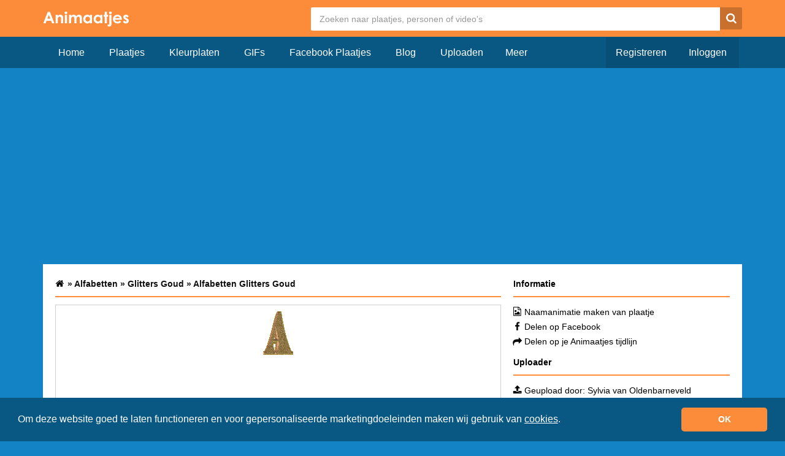

--- FILE ---
content_type: text/html; charset=utf-8
request_url: https://www.google.com/recaptcha/api2/aframe
body_size: 264
content:
<!DOCTYPE HTML><html><head><meta http-equiv="content-type" content="text/html; charset=UTF-8"></head><body><script nonce="bQEPgp5wiv0l_fn8pep9sg">/** Anti-fraud and anti-abuse applications only. See google.com/recaptcha */ try{var clients={'sodar':'https://pagead2.googlesyndication.com/pagead/sodar?'};window.addEventListener("message",function(a){try{if(a.source===window.parent){var b=JSON.parse(a.data);var c=clients[b['id']];if(c){var d=document.createElement('img');d.src=c+b['params']+'&rc='+(localStorage.getItem("rc::a")?sessionStorage.getItem("rc::b"):"");window.document.body.appendChild(d);sessionStorage.setItem("rc::e",parseInt(sessionStorage.getItem("rc::e")||0)+1);localStorage.setItem("rc::h",'1769255886648');}}}catch(b){}});window.parent.postMessage("_grecaptcha_ready", "*");}catch(b){}</script></body></html>

--- FILE ---
content_type: application/javascript
request_url: https://www.animaatjes.nl/assets/dist/js/all_bottom.min.js?v=1.17
body_size: 49802
content:
function focusAtEnd(e){if(e.focus(),"undefined"!=typeof window.getSelection&&"undefined"!=typeof document.createRange){var t=document.createRange();t.selectNodeContents(e),t.collapse(!1);var n=window.getSelection();n.removeAllRanges(),n.addRange(t)}else if("undefined"!=typeof document.body.createTextRange){var o=document.body.createTextRange();o.moveToElementText(e),o.collapse(!1),o.select()}}function removeBackgroundImage(){$(".background_image").remove(),$(".existingBackgroundImage").val("")}function PrintElem(){var e=window.open("","","height=400,width=600"),t=$("#image").attr("src");return e.document.write("<html><head>"),e.document.write("</head><body><center>"),e.document.write('<table><tr><td valign="center" height="930"><img src="'+t+'" style="max-height: 930px;" /></td></tr></table>'),e.document.write('<table><tr><td valign="center" height="30"><img src="../../assets/images/logo-coloring.png" width="220" /></center></body></html>'),e.document.close(),e.print(),!0}function onYouTubeIframeAPIReady(){player=new YT.Player("player",{width:480,height:280,playerVars:{autoplay:1,cc_load_policy:1,controls:0,disablekb:1,enablejsapi:1,fs:0,iv_load_policy:3,loop:1},events:{onReady:onPlayerReady,onStateChange:onPlayerStateChange},videoId:youtubeId})}function randString(){for(var e="ABCDEFGHIJKLMNOPQRSTUVWXYZabcdefghijklmnopqrstuvwxyz0123456789",t="",n=0;n<3;n++)t+=e.charAt(Math.floor(Math.random()*e.length));return t}function loadNewVid(e){if(clearInterval(loopInterval),youtubeId=e,"undefined"==typeof YT){if(!youtubeAPI){youtubeAPI=!0;var t=document.createElement("script");t.src="https://www.youtube.com/player_api";var n=document.getElementsByTagName("script")[0];n.parentNode.insertBefore(t,n)}}else loopInterval=setInterval(function(){player.getCurrentTime()>Math.min($("#startSlide").slider("option","value")+parseInt($("#lengthSlide").val()),dur)&&(player.seekTo($("#startSlide").slider("option","value")),player.playVideo())},500),player.seekTo($("#startSlide").slider("option","value")),player.playVideo();$("#videoProcess,#ytbInfo").hide(),$("#sliders,#player").show()}function onPlayerReady(e){loadNewVid(youtubeId)}function onPlayerStateChange(e){0==player.getPlayerState()&&loadNewVid(youtubeId)}function getYouTubeInfo(e){0==$("#waitBox").length&&($("#videoProcess h2").text("De video wordt geladen"),$("#videoProcess").show()),$.ajax({url:"https://www.googleapis.com/youtube/v3/videos?id="+e+"&part=snippet,contentDetails&key="+YOUTUBE_BROWSER_KEY,dataType:"jsonp",timeout:1e3,success:function(t){return t.error?($("#videoProcess").hide(),void alert("Error: "+t.error.message)):void(t.items.length>0?(dur=t.items[0].contentDetails.duration.match(/^PT(?:([0-9]+)H)?(?:([0-9]+)M)?(?:([0-9]+)S)?$/).slice(1).reduce(function(e,t){return 60*e+parseInt(t?t:0)},0),$("#title").val(t.items[0].snippet.title),loadNewVid(e,0),$("#startSlide").slider({max:dur-1,slide:function(e,t){$("#startText").val(simpleFormatter(t.value))},change:function(e,t){loadNewVid(youtubeId)}}),$("#startText").val(simpleFormatter(0)),$("#lengthText").val(simpleFormatter(1)),$("#startSlide").slider("option","value",0)):(alert("Vul a.u.b. een geldige YouTube URL in"),$("#videoProcess").hide()))},error:function(){alert("Vul a.u.b. een geldige YouTube URL in"),$("#videoProcess").hide()}})}if(!function(e,t){"object"==typeof module&&"object"==typeof module.exports?module.exports=e.document?t(e,!0):function(e){if(!e.document)throw new Error("jQuery requires a window with a document");return t(e)}:t(e)}("undefined"!=typeof window?window:this,function(e,t){function n(e){var t=!!e&&"length"in e&&e.length,n=re.type(e);return"function"!==n&&!re.isWindow(e)&&("array"===n||0===t||"number"==typeof t&&t>0&&t-1 in e)}function o(e,t,n){if(re.isFunction(t))return re.grep(e,function(e,o){return!!t.call(e,o,e)!==n});if(t.nodeType)return re.grep(e,function(e){return e===t!==n});if("string"==typeof t){if(me.test(t))return re.filter(t,e,n);t=re.filter(t,e)}return re.grep(e,function(e){return J.call(t,e)>-1!==n})}function i(e,t){for(;(e=e[t])&&1!==e.nodeType;);return e}function r(e){var t={};return re.each(e.match(we)||[],function(e,n){t[n]=!0}),t}function a(){G.removeEventListener("DOMContentLoaded",a),e.removeEventListener("load",a),re.ready()}function s(){this.expando=re.expando+s.uid++}function l(e,t,n){var o;if(void 0===n&&1===e.nodeType)if(o="data-"+t.replace(Ie,"-$&").toLowerCase(),n=e.getAttribute(o),"string"==typeof n){try{n="true"===n||"false"!==n&&("null"===n?null:+n+""===n?+n:$e.test(n)?re.parseJSON(n):n)}catch(i){}Ee.set(e,t,n)}else n=void 0;return n}function c(e,t,n,o){var i,r=1,a=20,s=o?function(){return o.cur()}:function(){return re.css(e,t,"")},l=s(),c=n&&n[3]||(re.cssNumber[t]?"":"px"),u=(re.cssNumber[t]||"px"!==c&&+l)&&Ae.exec(re.css(e,t));if(u&&u[3]!==c){c=c||u[3],n=n||[],u=+l||1;do r=r||".5",u/=r,re.style(e,t,u+c);while(r!==(r=s()/l)&&1!==r&&--a)}return n&&(u=+u||+l||0,i=n[1]?u+(n[1]+1)*n[2]:+n[2],o&&(o.unit=c,o.start=u,o.end=i)),i}function u(e,t){var n="undefined"!=typeof e.getElementsByTagName?e.getElementsByTagName(t||"*"):"undefined"!=typeof e.querySelectorAll?e.querySelectorAll(t||"*"):[];return void 0===t||t&&re.nodeName(e,t)?re.merge([e],n):n}function d(e,t){for(var n=0,o=e.length;o>n;n++)Se.set(e[n],"globalEval",!t||Se.get(t[n],"globalEval"))}function p(e,t,n,o,i){for(var r,a,s,l,c,p,f=t.createDocumentFragment(),h=[],m=0,g=e.length;g>m;m++)if(r=e[m],r||0===r)if("object"===re.type(r))re.merge(h,r.nodeType?[r]:r);else if(_e.test(r)){for(a=a||f.appendChild(t.createElement("div")),s=(De.exec(r)||["",""])[1].toLowerCase(),l=Oe[s]||Oe._default,a.innerHTML=l[1]+re.htmlPrefilter(r)+l[2],p=l[0];p--;)a=a.lastChild;re.merge(h,a.childNodes),a=f.firstChild,a.textContent=""}else h.push(t.createTextNode(r));for(f.textContent="",m=0;r=h[m++];)if(o&&re.inArray(r,o)>-1)i&&i.push(r);else if(c=re.contains(r.ownerDocument,r),a=u(f.appendChild(r),"script"),c&&d(a),n)for(p=0;r=a[p++];)He.test(r.type||"")&&n.push(r);return f}function f(){return!0}function h(){return!1}function m(){try{return G.activeElement}catch(e){}}function g(e,t,n,o,i,r){var a,s;if("object"==typeof t){"string"!=typeof n&&(o=o||n,n=void 0);for(s in t)g(e,s,n,o,t[s],r);return e}if(null==o&&null==i?(i=n,o=n=void 0):null==i&&("string"==typeof n?(i=o,o=void 0):(i=o,o=n,n=void 0)),i===!1)i=h;else if(!i)return e;return 1===r&&(a=i,i=function(e){return re().off(e),a.apply(this,arguments)},i.guid=a.guid||(a.guid=re.guid++)),e.each(function(){re.event.add(this,t,i,o,n)})}function v(e,t){return re.nodeName(e,"table")&&re.nodeName(11!==t.nodeType?t:t.firstChild,"tr")?e.getElementsByTagName("tbody")[0]||e.appendChild(e.ownerDocument.createElement("tbody")):e}function y(e){return e.type=(null!==e.getAttribute("type"))+"/"+e.type,e}function b(e){var t=We.exec(e.type);return t?e.type=t[1]:e.removeAttribute("type"),e}function x(e,t){var n,o,i,r,a,s,l,c;if(1===t.nodeType){if(Se.hasData(e)&&(r=Se.access(e),a=Se.set(t,r),c=r.events)){delete a.handle,a.events={};for(i in c)for(n=0,o=c[i].length;o>n;n++)re.event.add(t,i,c[i][n])}Ee.hasData(e)&&(s=Ee.access(e),l=re.extend({},s),Ee.set(t,l))}}function w(e,t){var n=t.nodeName.toLowerCase();"input"===n&&Le.test(e.type)?t.checked=e.checked:"input"!==n&&"textarea"!==n||(t.defaultValue=e.defaultValue)}function k(e,t,n,o){t=K.apply([],t);var i,r,a,s,l,c,d=0,f=e.length,h=f-1,m=t[0],g=re.isFunction(m);if(g||f>1&&"string"==typeof m&&!oe.checkClone&&ze.test(m))return e.each(function(i){var r=e.eq(i);g&&(t[0]=m.call(this,i,r.html())),k(r,t,n,o)});if(f&&(i=p(t,e[0].ownerDocument,!1,e,o),r=i.firstChild,1===i.childNodes.length&&(i=r),r||o)){for(a=re.map(u(i,"script"),y),s=a.length;f>d;d++)l=i,d!==h&&(l=re.clone(l,!0,!0),s&&re.merge(a,u(l,"script"))),n.call(e[d],l,d);if(s)for(c=a[a.length-1].ownerDocument,re.map(a,b),d=0;s>d;d++)l=a[d],He.test(l.type||"")&&!Se.access(l,"globalEval")&&re.contains(c,l)&&(l.src?re._evalUrl&&re._evalUrl(l.src):re.globalEval(l.textContent.replace(Ue,"")))}return e}function C(e,t,n){for(var o,i=t?re.filter(t,e):e,r=0;null!=(o=i[r]);r++)n||1!==o.nodeType||re.cleanData(u(o)),o.parentNode&&(n&&re.contains(o.ownerDocument,o)&&d(u(o,"script")),o.parentNode.removeChild(o));return e}function T(e,t){var n=re(t.createElement(e)).appendTo(t.body),o=re.css(n[0],"display");return n.detach(),o}function S(e){var t=G,n=Ye[e];return n||(n=T(e,t),"none"!==n&&n||(Ve=(Ve||re("<iframe frameborder='0' width='0' height='0'/>")).appendTo(t.documentElement),t=Ve[0].contentDocument,t.write(),t.close(),n=T(e,t),Ve.detach()),Ye[e]=n),n}function E(e,t,n){var o,i,r,a,s=e.style;return n=n||Qe(e),a=n?n.getPropertyValue(t)||n[t]:void 0,""!==a&&void 0!==a||re.contains(e.ownerDocument,e)||(a=re.style(e,t)),n&&!oe.pixelMarginRight()&&Ge.test(a)&&Xe.test(t)&&(o=s.width,i=s.minWidth,r=s.maxWidth,s.minWidth=s.maxWidth=s.width=a,a=n.width,s.width=o,s.minWidth=i,s.maxWidth=r),void 0!==a?a+"":a}function $(e,t){return{get:function(){return e()?void delete this.get:(this.get=t).apply(this,arguments)}}}function I(e){if(e in ot)return e;for(var t=e[0].toUpperCase()+e.slice(1),n=nt.length;n--;)if(e=nt[n]+t,e in ot)return e}function N(e,t,n){var o=Ae.exec(t);return o?Math.max(0,o[2]-(n||0))+(o[3]||"px"):t}function A(e,t,n,o,i){for(var r=n===(o?"border":"content")?4:"width"===t?1:0,a=0;4>r;r+=2)"margin"===n&&(a+=re.css(e,n+je[r],!0,i)),o?("content"===n&&(a-=re.css(e,"padding"+je[r],!0,i)),"margin"!==n&&(a-=re.css(e,"border"+je[r]+"Width",!0,i))):(a+=re.css(e,"padding"+je[r],!0,i),"padding"!==n&&(a+=re.css(e,"border"+je[r]+"Width",!0,i)));return a}function j(t,n,o){var i=!0,r="width"===n?t.offsetWidth:t.offsetHeight,a=Qe(t),s="border-box"===re.css(t,"boxSizing",!1,a);if(G.msFullscreenElement&&e.top!==e&&t.getClientRects().length&&(r=Math.round(100*t.getBoundingClientRect()[n])),0>=r||null==r){if(r=E(t,n,a),(0>r||null==r)&&(r=t.style[n]),Ge.test(r))return r;i=s&&(oe.boxSizingReliable()||r===t.style[n]),r=parseFloat(r)||0}return r+A(t,n,o||(s?"border":"content"),i,a)+"px"}function P(e,t){for(var n,o,i,r=[],a=0,s=e.length;s>a;a++)o=e[a],o.style&&(r[a]=Se.get(o,"olddisplay"),n=o.style.display,t?(r[a]||"none"!==n||(o.style.display=""),""===o.style.display&&Pe(o)&&(r[a]=Se.access(o,"olddisplay",S(o.nodeName)))):(i=Pe(o),"none"===n&&i||Se.set(o,"olddisplay",i?n:re.css(o,"display"))));for(a=0;s>a;a++)o=e[a],o.style&&(t&&"none"!==o.style.display&&""!==o.style.display||(o.style.display=t?r[a]||"":"none"));return e}function L(e,t,n,o,i){return new L.prototype.init(e,t,n,o,i)}function D(){return e.setTimeout(function(){it=void 0}),it=re.now()}function H(e,t){var n,o=0,i={height:e};for(t=t?1:0;4>o;o+=2-t)n=je[o],i["margin"+n]=i["padding"+n]=e;return t&&(i.opacity=i.width=e),i}function O(e,t,n){for(var o,i=(q.tweeners[t]||[]).concat(q.tweeners["*"]),r=0,a=i.length;a>r;r++)if(o=i[r].call(n,t,e))return o}function _(e,t,n){var o,i,r,a,s,l,c,u,d=this,p={},f=e.style,h=e.nodeType&&Pe(e),m=Se.get(e,"fxshow");n.queue||(s=re._queueHooks(e,"fx"),null==s.unqueued&&(s.unqueued=0,l=s.empty.fire,s.empty.fire=function(){s.unqueued||l()}),s.unqueued++,d.always(function(){d.always(function(){s.unqueued--,re.queue(e,"fx").length||s.empty.fire()})})),1===e.nodeType&&("height"in t||"width"in t)&&(n.overflow=[f.overflow,f.overflowX,f.overflowY],c=re.css(e,"display"),u="none"===c?Se.get(e,"olddisplay")||S(e.nodeName):c,"inline"===u&&"none"===re.css(e,"float")&&(f.display="inline-block")),n.overflow&&(f.overflow="hidden",d.always(function(){f.overflow=n.overflow[0],f.overflowX=n.overflow[1],f.overflowY=n.overflow[2]}));for(o in t)if(i=t[o],at.exec(i)){if(delete t[o],r=r||"toggle"===i,i===(h?"hide":"show")){if("show"!==i||!m||void 0===m[o])continue;h=!0}p[o]=m&&m[o]||re.style(e,o)}else c=void 0;if(re.isEmptyObject(p))"inline"===("none"===c?S(e.nodeName):c)&&(f.display=c);else{m?"hidden"in m&&(h=m.hidden):m=Se.access(e,"fxshow",{}),r&&(m.hidden=!h),h?re(e).show():d.done(function(){re(e).hide()}),d.done(function(){var t;Se.remove(e,"fxshow");for(t in p)re.style(e,t,p[t])});for(o in p)a=O(h?m[o]:0,o,d),o in m||(m[o]=a.start,h&&(a.end=a.start,a.start="width"===o||"height"===o?1:0))}}function M(e,t){var n,o,i,r,a;for(n in e)if(o=re.camelCase(n),i=t[o],r=e[n],re.isArray(r)&&(i=r[1],r=e[n]=r[0]),n!==o&&(e[o]=r,delete e[n]),a=re.cssHooks[o],a&&"expand"in a){r=a.expand(r),delete e[o];for(n in r)n in e||(e[n]=r[n],t[n]=i)}else t[o]=i}function q(e,t,n){var o,i,r=0,a=q.prefilters.length,s=re.Deferred().always(function(){delete l.elem}),l=function(){if(i)return!1;for(var t=it||D(),n=Math.max(0,c.startTime+c.duration-t),o=n/c.duration||0,r=1-o,a=0,l=c.tweens.length;l>a;a++)c.tweens[a].run(r);return s.notifyWith(e,[c,r,n]),1>r&&l?n:(s.resolveWith(e,[c]),!1)},c=s.promise({elem:e,props:re.extend({},t),opts:re.extend(!0,{specialEasing:{},easing:re.easing._default},n),originalProperties:t,originalOptions:n,startTime:it||D(),duration:n.duration,tweens:[],createTween:function(t,n){var o=re.Tween(e,c.opts,t,n,c.opts.specialEasing[t]||c.opts.easing);return c.tweens.push(o),o},stop:function(t){var n=0,o=t?c.tweens.length:0;if(i)return this;for(i=!0;o>n;n++)c.tweens[n].run(1);return t?(s.notifyWith(e,[c,1,0]),s.resolveWith(e,[c,t])):s.rejectWith(e,[c,t]),this}}),u=c.props;for(M(u,c.opts.specialEasing);a>r;r++)if(o=q.prefilters[r].call(c,e,u,c.opts))return re.isFunction(o.stop)&&(re._queueHooks(c.elem,c.opts.queue).stop=re.proxy(o.stop,o)),o;return re.map(u,O,c),re.isFunction(c.opts.start)&&c.opts.start.call(e,c),re.fx.timer(re.extend(l,{elem:e,anim:c,queue:c.opts.queue})),c.progress(c.opts.progress).done(c.opts.done,c.opts.complete).fail(c.opts.fail).always(c.opts.always)}function R(e){return e.getAttribute&&e.getAttribute("class")||""}function B(e){return function(t,n){"string"!=typeof t&&(n=t,t="*");var o,i=0,r=t.toLowerCase().match(we)||[];if(re.isFunction(n))for(;o=r[i++];)"+"===o[0]?(o=o.slice(1)||"*",(e[o]=e[o]||[]).unshift(n)):(e[o]=e[o]||[]).push(n)}}function F(e,t,n,o){function i(s){var l;return r[s]=!0,re.each(e[s]||[],function(e,s){var c=s(t,n,o);return"string"!=typeof c||a||r[c]?a?!(l=c):void 0:(t.dataTypes.unshift(c),i(c),!1)}),l}var r={},a=e===Et;return i(t.dataTypes[0])||!r["*"]&&i("*")}function z(e,t){var n,o,i=re.ajaxSettings.flatOptions||{};for(n in t)void 0!==t[n]&&((i[n]?e:o||(o={}))[n]=t[n]);return o&&re.extend(!0,e,o),e}function W(e,t,n){for(var o,i,r,a,s=e.contents,l=e.dataTypes;"*"===l[0];)l.shift(),void 0===o&&(o=e.mimeType||t.getResponseHeader("Content-Type"));if(o)for(i in s)if(s[i]&&s[i].test(o)){l.unshift(i);break}if(l[0]in n)r=l[0];else{for(i in n){if(!l[0]||e.converters[i+" "+l[0]]){r=i;break}a||(a=i)}r=r||a}return r?(r!==l[0]&&l.unshift(r),n[r]):void 0}function U(e,t,n,o){var i,r,a,s,l,c={},u=e.dataTypes.slice();if(u[1])for(a in e.converters)c[a.toLowerCase()]=e.converters[a];for(r=u.shift();r;)if(e.responseFields[r]&&(n[e.responseFields[r]]=t),!l&&o&&e.dataFilter&&(t=e.dataFilter(t,e.dataType)),l=r,r=u.shift())if("*"===r)r=l;else if("*"!==l&&l!==r){if(a=c[l+" "+r]||c["* "+r],!a)for(i in c)if(s=i.split(" "),s[1]===r&&(a=c[l+" "+s[0]]||c["* "+s[0]])){a===!0?a=c[i]:c[i]!==!0&&(r=s[0],u.unshift(s[1]));break}if(a!==!0)if(a&&e["throws"])t=a(t);else try{t=a(t)}catch(d){return{state:"parsererror",error:a?d:"No conversion from "+l+" to "+r}}}return{state:"success",data:t}}function V(e,t,n,o){var i;if(re.isArray(t))re.each(t,function(t,i){n||At.test(e)?o(e,i):V(e+"["+("object"==typeof i&&null!=i?t:"")+"]",i,n,o)});else if(n||"object"!==re.type(t))o(e,t);else for(i in t)V(e+"["+i+"]",t[i],n,o)}function Y(e){return re.isWindow(e)?e:9===e.nodeType&&e.defaultView}var X=[],G=e.document,Q=X.slice,K=X.concat,Z=X.push,J=X.indexOf,ee={},te=ee.toString,ne=ee.hasOwnProperty,oe={},ie="2.2.2",re=function(e,t){return new re.fn.init(e,t)},ae=/^[\s\uFEFF\xA0]+|[\s\uFEFF\xA0]+$/g,se=/^-ms-/,le=/-([\da-z])/gi,ce=function(e,t){return t.toUpperCase()};re.fn=re.prototype={jquery:ie,constructor:re,selector:"",length:0,toArray:function(){return Q.call(this)},get:function(e){return null!=e?0>e?this[e+this.length]:this[e]:Q.call(this)},pushStack:function(e){var t=re.merge(this.constructor(),e);return t.prevObject=this,t.context=this.context,t},each:function(e){return re.each(this,e)},map:function(e){return this.pushStack(re.map(this,function(t,n){return e.call(t,n,t)}))},slice:function(){return this.pushStack(Q.apply(this,arguments))},first:function(){return this.eq(0)},last:function(){return this.eq(-1)},eq:function(e){var t=this.length,n=+e+(0>e?t:0);return this.pushStack(n>=0&&t>n?[this[n]]:[])},end:function(){return this.prevObject||this.constructor()},push:Z,sort:X.sort,splice:X.splice},re.extend=re.fn.extend=function(){var e,t,n,o,i,r,a=arguments[0]||{},s=1,l=arguments.length,c=!1;for("boolean"==typeof a&&(c=a,a=arguments[s]||{},s++),"object"==typeof a||re.isFunction(a)||(a={}),s===l&&(a=this,s--);l>s;s++)if(null!=(e=arguments[s]))for(t in e)n=a[t],o=e[t],a!==o&&(c&&o&&(re.isPlainObject(o)||(i=re.isArray(o)))?(i?(i=!1,r=n&&re.isArray(n)?n:[]):r=n&&re.isPlainObject(n)?n:{},a[t]=re.extend(c,r,o)):void 0!==o&&(a[t]=o));return a},re.extend({expando:"jQuery"+(ie+Math.random()).replace(/\D/g,""),isReady:!0,error:function(e){throw new Error(e)},noop:function(){},isFunction:function(e){return"function"===re.type(e)},isArray:Array.isArray,isWindow:function(e){return null!=e&&e===e.window},isNumeric:function(e){var t=e&&e.toString();return!re.isArray(e)&&t-parseFloat(t)+1>=0},isPlainObject:function(e){var t;if("object"!==re.type(e)||e.nodeType||re.isWindow(e))return!1;if(e.constructor&&!ne.call(e,"constructor")&&!ne.call(e.constructor.prototype||{},"isPrototypeOf"))return!1;for(t in e);return void 0===t||ne.call(e,t)},isEmptyObject:function(e){var t;for(t in e)return!1;return!0},type:function(e){return null==e?e+"":"object"==typeof e||"function"==typeof e?ee[te.call(e)]||"object":typeof e},globalEval:function(e){var t,n=eval;e=re.trim(e),e&&(1===e.indexOf("use strict")?(t=G.createElement("script"),t.text=e,G.head.appendChild(t).parentNode.removeChild(t)):n(e))},camelCase:function(e){return e.replace(se,"ms-").replace(le,ce)},nodeName:function(e,t){return e.nodeName&&e.nodeName.toLowerCase()===t.toLowerCase()},each:function(e,t){var o,i=0;if(n(e))for(o=e.length;o>i&&t.call(e[i],i,e[i])!==!1;i++);else for(i in e)if(t.call(e[i],i,e[i])===!1)break;return e},trim:function(e){return null==e?"":(e+"").replace(ae,"")},makeArray:function(e,t){var o=t||[];return null!=e&&(n(Object(e))?re.merge(o,"string"==typeof e?[e]:e):Z.call(o,e)),o},inArray:function(e,t,n){return null==t?-1:J.call(t,e,n)},merge:function(e,t){for(var n=+t.length,o=0,i=e.length;n>o;o++)e[i++]=t[o];return e.length=i,e},grep:function(e,t,n){for(var o,i=[],r=0,a=e.length,s=!n;a>r;r++)o=!t(e[r],r),o!==s&&i.push(e[r]);return i},map:function(e,t,o){var i,r,a=0,s=[];if(n(e))for(i=e.length;i>a;a++)r=t(e[a],a,o),null!=r&&s.push(r);else for(a in e)r=t(e[a],a,o),null!=r&&s.push(r);return K.apply([],s)},guid:1,proxy:function(e,t){var n,o,i;return"string"==typeof t&&(n=e[t],t=e,e=n),re.isFunction(e)?(o=Q.call(arguments,2),i=function(){return e.apply(t||this,o.concat(Q.call(arguments)))},i.guid=e.guid=e.guid||re.guid++,i):void 0},now:Date.now,support:oe}),"function"==typeof Symbol&&(re.fn[Symbol.iterator]=X[Symbol.iterator]),re.each("Boolean Number String Function Array Date RegExp Object Error Symbol".split(" "),function(e,t){ee["[object "+t+"]"]=t.toLowerCase()});var ue=function(e){function t(e,t,n,o){var i,r,a,s,l,c,d,f,h=t&&t.ownerDocument,m=t?t.nodeType:9;if(n=n||[],"string"!=typeof e||!e||1!==m&&9!==m&&11!==m)return n;if(!o&&((t?t.ownerDocument||t:R)!==P&&j(t),t=t||P,D)){if(11!==m&&(c=ve.exec(e)))if(i=c[1]){if(9===m){if(!(a=t.getElementById(i)))return n;if(a.id===i)return n.push(a),n}else if(h&&(a=h.getElementById(i))&&M(t,a)&&a.id===i)return n.push(a),n}else{if(c[2])return Z.apply(n,t.getElementsByTagName(e)),n;if((i=c[3])&&w.getElementsByClassName&&t.getElementsByClassName)return Z.apply(n,t.getElementsByClassName(i)),n}if(w.qsa&&!U[e+" "]&&(!H||!H.test(e))){if(1!==m)h=t,f=e;else if("object"!==t.nodeName.toLowerCase()){for((s=t.getAttribute("id"))?s=s.replace(be,"\\$&"):t.setAttribute("id",s=q),d=S(e),r=d.length,l=pe.test(s)?"#"+s:"[id='"+s+"']";r--;)d[r]=l+" "+p(d[r]);f=d.join(","),h=ye.test(e)&&u(t.parentNode)||t}if(f)try{return Z.apply(n,h.querySelectorAll(f)),n}catch(g){}finally{s===q&&t.removeAttribute("id")}}}return $(e.replace(se,"$1"),t,n,o)}function n(){function e(n,o){return t.push(n+" ")>k.cacheLength&&delete e[t.shift()],e[n+" "]=o}var t=[];return e}function o(e){return e[q]=!0,e}function i(e){var t=P.createElement("div");try{return!!e(t)}catch(n){return!1}finally{t.parentNode&&t.parentNode.removeChild(t),t=null}}function r(e,t){for(var n=e.split("|"),o=n.length;o--;)k.attrHandle[n[o]]=t}function a(e,t){var n=t&&e,o=n&&1===e.nodeType&&1===t.nodeType&&(~t.sourceIndex||Y)-(~e.sourceIndex||Y);if(o)return o;if(n)for(;n=n.nextSibling;)if(n===t)return-1;return e?1:-1}function s(e){return function(t){var n=t.nodeName.toLowerCase();return"input"===n&&t.type===e}}function l(e){return function(t){var n=t.nodeName.toLowerCase();return("input"===n||"button"===n)&&t.type===e}}function c(e){return o(function(t){return t=+t,o(function(n,o){for(var i,r=e([],n.length,t),a=r.length;a--;)n[i=r[a]]&&(n[i]=!(o[i]=n[i]))})})}function u(e){return e&&"undefined"!=typeof e.getElementsByTagName&&e}function d(){}function p(e){for(var t=0,n=e.length,o="";n>t;t++)o+=e[t].value;return o}function f(e,t,n){var o=t.dir,i=n&&"parentNode"===o,r=F++;return t.first?function(t,n,r){for(;t=t[o];)if(1===t.nodeType||i)return e(t,n,r)}:function(t,n,a){var s,l,c,u=[B,r];if(a){for(;t=t[o];)if((1===t.nodeType||i)&&e(t,n,a))return!0}else for(;t=t[o];)if(1===t.nodeType||i){if(c=t[q]||(t[q]={}),l=c[t.uniqueID]||(c[t.uniqueID]={}),(s=l[o])&&s[0]===B&&s[1]===r)return u[2]=s[2];if(l[o]=u,u[2]=e(t,n,a))return!0}}}function h(e){return e.length>1?function(t,n,o){for(var i=e.length;i--;)if(!e[i](t,n,o))return!1;return!0}:e[0]}function m(e,n,o){for(var i=0,r=n.length;r>i;i++)t(e,n[i],o);return o}function g(e,t,n,o,i){for(var r,a=[],s=0,l=e.length,c=null!=t;l>s;s++)(r=e[s])&&(n&&!n(r,o,i)||(a.push(r),c&&t.push(s)));return a}function v(e,t,n,i,r,a){return i&&!i[q]&&(i=v(i)),r&&!r[q]&&(r=v(r,a)),o(function(o,a,s,l){var c,u,d,p=[],f=[],h=a.length,v=o||m(t||"*",s.nodeType?[s]:s,[]),y=!e||!o&&t?v:g(v,p,e,s,l),b=n?r||(o?e:h||i)?[]:a:y;if(n&&n(y,b,s,l),i)for(c=g(b,f),i(c,[],s,l),u=c.length;u--;)(d=c[u])&&(b[f[u]]=!(y[f[u]]=d));if(o){if(r||e){if(r){for(c=[],u=b.length;u--;)(d=b[u])&&c.push(y[u]=d);r(null,b=[],c,l)}for(u=b.length;u--;)(d=b[u])&&(c=r?ee(o,d):p[u])>-1&&(o[c]=!(a[c]=d))}}else b=g(b===a?b.splice(h,b.length):b),r?r(null,a,b,l):Z.apply(a,b)})}function y(e){for(var t,n,o,i=e.length,r=k.relative[e[0].type],a=r||k.relative[" "],s=r?1:0,l=f(function(e){return e===t},a,!0),c=f(function(e){return ee(t,e)>-1},a,!0),u=[function(e,n,o){var i=!r&&(o||n!==I)||((t=n).nodeType?l(e,n,o):c(e,n,o));return t=null,i}];i>s;s++)if(n=k.relative[e[s].type])u=[f(h(u),n)];else{if(n=k.filter[e[s].type].apply(null,e[s].matches),n[q]){for(o=++s;i>o&&!k.relative[e[o].type];o++);return v(s>1&&h(u),s>1&&p(e.slice(0,s-1).concat({value:" "===e[s-2].type?"*":""})).replace(se,"$1"),n,o>s&&y(e.slice(s,o)),i>o&&y(e=e.slice(o)),i>o&&p(e))}u.push(n)}return h(u)}function b(e,n){var i=n.length>0,r=e.length>0,a=function(o,a,s,l,c){var u,d,p,f=0,h="0",m=o&&[],v=[],y=I,b=o||r&&k.find.TAG("*",c),x=B+=null==y?1:Math.random()||.1,w=b.length;for(c&&(I=a===P||a||c);h!==w&&null!=(u=b[h]);h++){if(r&&u){for(d=0,a||u.ownerDocument===P||(j(u),s=!D);p=e[d++];)if(p(u,a||P,s)){l.push(u);break}c&&(B=x)}i&&((u=!p&&u)&&f--,o&&m.push(u))}if(f+=h,i&&h!==f){for(d=0;p=n[d++];)p(m,v,a,s);if(o){if(f>0)for(;h--;)m[h]||v[h]||(v[h]=Q.call(l));v=g(v)}Z.apply(l,v),c&&!o&&v.length>0&&f+n.length>1&&t.uniqueSort(l)}return c&&(B=x,I=y),m};return i?o(a):a}var x,w,k,C,T,S,E,$,I,N,A,j,P,L,D,H,O,_,M,q="sizzle"+1*new Date,R=e.document,B=0,F=0,z=n(),W=n(),U=n(),V=function(e,t){return e===t&&(A=!0),0},Y=1<<31,X={}.hasOwnProperty,G=[],Q=G.pop,K=G.push,Z=G.push,J=G.slice,ee=function(e,t){for(var n=0,o=e.length;o>n;n++)if(e[n]===t)return n;return-1},te="checked|selected|async|autofocus|autoplay|controls|defer|disabled|hidden|ismap|loop|multiple|open|readonly|required|scoped",ne="[\\x20\\t\\r\\n\\f]",oe="(?:\\\\.|[\\w-]|[^\\x00-\\xa0])+",ie="\\["+ne+"*("+oe+")(?:"+ne+"*([*^$|!~]?=)"+ne+"*(?:'((?:\\\\.|[^\\\\'])*)'|\"((?:\\\\.|[^\\\\\"])*)\"|("+oe+"))|)"+ne+"*\\]",re=":("+oe+")(?:\\((('((?:\\\\.|[^\\\\'])*)'|\"((?:\\\\.|[^\\\\\"])*)\")|((?:\\\\.|[^\\\\()[\\]]|"+ie+")*)|.*)\\)|)",ae=new RegExp(ne+"+","g"),se=new RegExp("^"+ne+"+|((?:^|[^\\\\])(?:\\\\.)*)"+ne+"+$","g"),le=new RegExp("^"+ne+"*,"+ne+"*"),ce=new RegExp("^"+ne+"*([>+~]|"+ne+")"+ne+"*"),ue=new RegExp("="+ne+"*([^\\]'\"]*?)"+ne+"*\\]","g"),de=new RegExp(re),pe=new RegExp("^"+oe+"$"),fe={ID:new RegExp("^#("+oe+")"),CLASS:new RegExp("^\\.("+oe+")"),TAG:new RegExp("^("+oe+"|[*])"),ATTR:new RegExp("^"+ie),PSEUDO:new RegExp("^"+re),CHILD:new RegExp("^:(only|first|last|nth|nth-last)-(child|of-type)(?:\\("+ne+"*(even|odd|(([+-]|)(\\d*)n|)"+ne+"*(?:([+-]|)"+ne+"*(\\d+)|))"+ne+"*\\)|)","i"),bool:new RegExp("^(?:"+te+")$","i"),needsContext:new RegExp("^"+ne+"*[>+~]|:(even|odd|eq|gt|lt|nth|first|last)(?:\\("+ne+"*((?:-\\d)?\\d*)"+ne+"*\\)|)(?=[^-]|$)","i")},he=/^(?:input|select|textarea|button)$/i,me=/^h\d$/i,ge=/^[^{]+\{\s*\[native \w/,ve=/^(?:#([\w-]+)|(\w+)|\.([\w-]+))$/,ye=/[+~]/,be=/'|\\/g,xe=new RegExp("\\\\([\\da-f]{1,6}"+ne+"?|("+ne+")|.)","ig"),we=function(e,t,n){var o="0x"+t-65536;return o!==o||n?t:0>o?String.fromCharCode(o+65536):String.fromCharCode(o>>10|55296,1023&o|56320)},ke=function(){j()};try{Z.apply(G=J.call(R.childNodes),R.childNodes),G[R.childNodes.length].nodeType}catch(Ce){Z={apply:G.length?function(e,t){K.apply(e,J.call(t))}:function(e,t){for(var n=e.length,o=0;e[n++]=t[o++];);e.length=n-1}}}w=t.support={},T=t.isXML=function(e){var t=e&&(e.ownerDocument||e).documentElement;return!!t&&"HTML"!==t.nodeName},j=t.setDocument=function(e){var t,n,o=e?e.ownerDocument||e:R;return o!==P&&9===o.nodeType&&o.documentElement?(P=o,L=P.documentElement,D=!T(P),(n=P.defaultView)&&n.top!==n&&(n.addEventListener?n.addEventListener("unload",ke,!1):n.attachEvent&&n.attachEvent("onunload",ke)),w.attributes=i(function(e){return e.className="i",!e.getAttribute("className")}),w.getElementsByTagName=i(function(e){return e.appendChild(P.createComment("")),!e.getElementsByTagName("*").length}),w.getElementsByClassName=ge.test(P.getElementsByClassName),w.getById=i(function(e){return L.appendChild(e).id=q,!P.getElementsByName||!P.getElementsByName(q).length}),w.getById?(k.find.ID=function(e,t){if("undefined"!=typeof t.getElementById&&D){var n=t.getElementById(e);return n?[n]:[]}},k.filter.ID=function(e){var t=e.replace(xe,we);return function(e){return e.getAttribute("id")===t}}):(delete k.find.ID,k.filter.ID=function(e){var t=e.replace(xe,we);return function(e){var n="undefined"!=typeof e.getAttributeNode&&e.getAttributeNode("id");return n&&n.value===t}}),k.find.TAG=w.getElementsByTagName?function(e,t){return"undefined"!=typeof t.getElementsByTagName?t.getElementsByTagName(e):w.qsa?t.querySelectorAll(e):void 0}:function(e,t){var n,o=[],i=0,r=t.getElementsByTagName(e);if("*"===e){for(;n=r[i++];)1===n.nodeType&&o.push(n);return o}return r},k.find.CLASS=w.getElementsByClassName&&function(e,t){return"undefined"!=typeof t.getElementsByClassName&&D?t.getElementsByClassName(e):void 0},O=[],H=[],(w.qsa=ge.test(P.querySelectorAll))&&(i(function(e){L.appendChild(e).innerHTML="<a id='"+q+"'></a><select id='"+q+"-\r\\' msallowcapture=''><option selected=''></option></select>",e.querySelectorAll("[msallowcapture^='']").length&&H.push("[*^$]="+ne+"*(?:''|\"\")"),e.querySelectorAll("[selected]").length||H.push("\\["+ne+"*(?:value|"+te+")"),e.querySelectorAll("[id~="+q+"-]").length||H.push("~="),e.querySelectorAll(":checked").length||H.push(":checked"),e.querySelectorAll("a#"+q+"+*").length||H.push(".#.+[+~]")}),i(function(e){var t=P.createElement("input");t.setAttribute("type","hidden"),e.appendChild(t).setAttribute("name","D"),e.querySelectorAll("[name=d]").length&&H.push("name"+ne+"*[*^$|!~]?="),e.querySelectorAll(":enabled").length||H.push(":enabled",":disabled"),e.querySelectorAll("*,:x"),H.push(",.*:")})),(w.matchesSelector=ge.test(_=L.matches||L.webkitMatchesSelector||L.mozMatchesSelector||L.oMatchesSelector||L.msMatchesSelector))&&i(function(e){w.disconnectedMatch=_.call(e,"div"),_.call(e,"[s!='']:x"),O.push("!=",re)}),H=H.length&&new RegExp(H.join("|")),O=O.length&&new RegExp(O.join("|")),t=ge.test(L.compareDocumentPosition),M=t||ge.test(L.contains)?function(e,t){var n=9===e.nodeType?e.documentElement:e,o=t&&t.parentNode;return e===o||!(!o||1!==o.nodeType||!(n.contains?n.contains(o):e.compareDocumentPosition&&16&e.compareDocumentPosition(o)))}:function(e,t){if(t)for(;t=t.parentNode;)if(t===e)return!0;return!1},V=t?function(e,t){if(e===t)return A=!0,0;var n=!e.compareDocumentPosition-!t.compareDocumentPosition;return n?n:(n=(e.ownerDocument||e)===(t.ownerDocument||t)?e.compareDocumentPosition(t):1,1&n||!w.sortDetached&&t.compareDocumentPosition(e)===n?e===P||e.ownerDocument===R&&M(R,e)?-1:t===P||t.ownerDocument===R&&M(R,t)?1:N?ee(N,e)-ee(N,t):0:4&n?-1:1)}:function(e,t){if(e===t)return A=!0,0;var n,o=0,i=e.parentNode,r=t.parentNode,s=[e],l=[t];if(!i||!r)return e===P?-1:t===P?1:i?-1:r?1:N?ee(N,e)-ee(N,t):0;if(i===r)return a(e,t);for(n=e;n=n.parentNode;)s.unshift(n);for(n=t;n=n.parentNode;)l.unshift(n);for(;s[o]===l[o];)o++;return o?a(s[o],l[o]):s[o]===R?-1:l[o]===R?1:0},P):P},t.matches=function(e,n){return t(e,null,null,n)},t.matchesSelector=function(e,n){if((e.ownerDocument||e)!==P&&j(e),n=n.replace(ue,"='$1']"),w.matchesSelector&&D&&!U[n+" "]&&(!O||!O.test(n))&&(!H||!H.test(n)))try{var o=_.call(e,n);if(o||w.disconnectedMatch||e.document&&11!==e.document.nodeType)return o}catch(i){}return t(n,P,null,[e]).length>0},t.contains=function(e,t){return(e.ownerDocument||e)!==P&&j(e),M(e,t)},t.attr=function(e,t){(e.ownerDocument||e)!==P&&j(e);var n=k.attrHandle[t.toLowerCase()],o=n&&X.call(k.attrHandle,t.toLowerCase())?n(e,t,!D):void 0;return void 0!==o?o:w.attributes||!D?e.getAttribute(t):(o=e.getAttributeNode(t))&&o.specified?o.value:null},t.error=function(e){throw new Error("Syntax error, unrecognized expression: "+e)},t.uniqueSort=function(e){var t,n=[],o=0,i=0;if(A=!w.detectDuplicates,N=!w.sortStable&&e.slice(0),e.sort(V),A){for(;t=e[i++];)t===e[i]&&(o=n.push(i));for(;o--;)e.splice(n[o],1)}return N=null,e},C=t.getText=function(e){var t,n="",o=0,i=e.nodeType;if(i){if(1===i||9===i||11===i){if("string"==typeof e.textContent)return e.textContent;for(e=e.firstChild;e;e=e.nextSibling)n+=C(e)}else if(3===i||4===i)return e.nodeValue}else for(;t=e[o++];)n+=C(t);return n},k=t.selectors={cacheLength:50,createPseudo:o,match:fe,attrHandle:{},find:{},relative:{">":{dir:"parentNode",first:!0}," ":{dir:"parentNode"},"+":{dir:"previousSibling",first:!0},"~":{dir:"previousSibling"}},preFilter:{ATTR:function(e){return e[1]=e[1].replace(xe,we),e[3]=(e[3]||e[4]||e[5]||"").replace(xe,we),"~="===e[2]&&(e[3]=" "+e[3]+" "),e.slice(0,4)},CHILD:function(e){return e[1]=e[1].toLowerCase(),"nth"===e[1].slice(0,3)?(e[3]||t.error(e[0]),e[4]=+(e[4]?e[5]+(e[6]||1):2*("even"===e[3]||"odd"===e[3])),e[5]=+(e[7]+e[8]||"odd"===e[3])):e[3]&&t.error(e[0]),e},PSEUDO:function(e){var t,n=!e[6]&&e[2];return fe.CHILD.test(e[0])?null:(e[3]?e[2]=e[4]||e[5]||"":n&&de.test(n)&&(t=S(n,!0))&&(t=n.indexOf(")",n.length-t)-n.length)&&(e[0]=e[0].slice(0,t),e[2]=n.slice(0,t)),e.slice(0,3))}},filter:{TAG:function(e){var t=e.replace(xe,we).toLowerCase();return"*"===e?function(){return!0}:function(e){return e.nodeName&&e.nodeName.toLowerCase()===t}},CLASS:function(e){var t=z[e+" "];return t||(t=new RegExp("(^|"+ne+")"+e+"("+ne+"|$)"))&&z(e,function(e){return t.test("string"==typeof e.className&&e.className||"undefined"!=typeof e.getAttribute&&e.getAttribute("class")||"")})},ATTR:function(e,n,o){return function(i){var r=t.attr(i,e);return null==r?"!="===n:!n||(r+="",
"="===n?r===o:"!="===n?r!==o:"^="===n?o&&0===r.indexOf(o):"*="===n?o&&r.indexOf(o)>-1:"$="===n?o&&r.slice(-o.length)===o:"~="===n?(" "+r.replace(ae," ")+" ").indexOf(o)>-1:"|="===n&&(r===o||r.slice(0,o.length+1)===o+"-"))}},CHILD:function(e,t,n,o,i){var r="nth"!==e.slice(0,3),a="last"!==e.slice(-4),s="of-type"===t;return 1===o&&0===i?function(e){return!!e.parentNode}:function(t,n,l){var c,u,d,p,f,h,m=r!==a?"nextSibling":"previousSibling",g=t.parentNode,v=s&&t.nodeName.toLowerCase(),y=!l&&!s,b=!1;if(g){if(r){for(;m;){for(p=t;p=p[m];)if(s?p.nodeName.toLowerCase()===v:1===p.nodeType)return!1;h=m="only"===e&&!h&&"nextSibling"}return!0}if(h=[a?g.firstChild:g.lastChild],a&&y){for(p=g,d=p[q]||(p[q]={}),u=d[p.uniqueID]||(d[p.uniqueID]={}),c=u[e]||[],f=c[0]===B&&c[1],b=f&&c[2],p=f&&g.childNodes[f];p=++f&&p&&p[m]||(b=f=0)||h.pop();)if(1===p.nodeType&&++b&&p===t){u[e]=[B,f,b];break}}else if(y&&(p=t,d=p[q]||(p[q]={}),u=d[p.uniqueID]||(d[p.uniqueID]={}),c=u[e]||[],f=c[0]===B&&c[1],b=f),b===!1)for(;(p=++f&&p&&p[m]||(b=f=0)||h.pop())&&((s?p.nodeName.toLowerCase()!==v:1!==p.nodeType)||!++b||(y&&(d=p[q]||(p[q]={}),u=d[p.uniqueID]||(d[p.uniqueID]={}),u[e]=[B,b]),p!==t)););return b-=i,b===o||b%o===0&&b/o>=0}}},PSEUDO:function(e,n){var i,r=k.pseudos[e]||k.setFilters[e.toLowerCase()]||t.error("unsupported pseudo: "+e);return r[q]?r(n):r.length>1?(i=[e,e,"",n],k.setFilters.hasOwnProperty(e.toLowerCase())?o(function(e,t){for(var o,i=r(e,n),a=i.length;a--;)o=ee(e,i[a]),e[o]=!(t[o]=i[a])}):function(e){return r(e,0,i)}):r}},pseudos:{not:o(function(e){var t=[],n=[],i=E(e.replace(se,"$1"));return i[q]?o(function(e,t,n,o){for(var r,a=i(e,null,o,[]),s=e.length;s--;)(r=a[s])&&(e[s]=!(t[s]=r))}):function(e,o,r){return t[0]=e,i(t,null,r,n),t[0]=null,!n.pop()}}),has:o(function(e){return function(n){return t(e,n).length>0}}),contains:o(function(e){return e=e.replace(xe,we),function(t){return(t.textContent||t.innerText||C(t)).indexOf(e)>-1}}),lang:o(function(e){return pe.test(e||"")||t.error("unsupported lang: "+e),e=e.replace(xe,we).toLowerCase(),function(t){var n;do if(n=D?t.lang:t.getAttribute("xml:lang")||t.getAttribute("lang"))return n=n.toLowerCase(),n===e||0===n.indexOf(e+"-");while((t=t.parentNode)&&1===t.nodeType);return!1}}),target:function(t){var n=e.location&&e.location.hash;return n&&n.slice(1)===t.id},root:function(e){return e===L},focus:function(e){return e===P.activeElement&&(!P.hasFocus||P.hasFocus())&&!!(e.type||e.href||~e.tabIndex)},enabled:function(e){return e.disabled===!1},disabled:function(e){return e.disabled===!0},checked:function(e){var t=e.nodeName.toLowerCase();return"input"===t&&!!e.checked||"option"===t&&!!e.selected},selected:function(e){return e.parentNode&&e.parentNode.selectedIndex,e.selected===!0},empty:function(e){for(e=e.firstChild;e;e=e.nextSibling)if(e.nodeType<6)return!1;return!0},parent:function(e){return!k.pseudos.empty(e)},header:function(e){return me.test(e.nodeName)},input:function(e){return he.test(e.nodeName)},button:function(e){var t=e.nodeName.toLowerCase();return"input"===t&&"button"===e.type||"button"===t},text:function(e){var t;return"input"===e.nodeName.toLowerCase()&&"text"===e.type&&(null==(t=e.getAttribute("type"))||"text"===t.toLowerCase())},first:c(function(){return[0]}),last:c(function(e,t){return[t-1]}),eq:c(function(e,t,n){return[0>n?n+t:n]}),even:c(function(e,t){for(var n=0;t>n;n+=2)e.push(n);return e}),odd:c(function(e,t){for(var n=1;t>n;n+=2)e.push(n);return e}),lt:c(function(e,t,n){for(var o=0>n?n+t:n;--o>=0;)e.push(o);return e}),gt:c(function(e,t,n){for(var o=0>n?n+t:n;++o<t;)e.push(o);return e})}},k.pseudos.nth=k.pseudos.eq;for(x in{radio:!0,checkbox:!0,file:!0,password:!0,image:!0})k.pseudos[x]=s(x);for(x in{submit:!0,reset:!0})k.pseudos[x]=l(x);return d.prototype=k.filters=k.pseudos,k.setFilters=new d,S=t.tokenize=function(e,n){var o,i,r,a,s,l,c,u=W[e+" "];if(u)return n?0:u.slice(0);for(s=e,l=[],c=k.preFilter;s;){o&&!(i=le.exec(s))||(i&&(s=s.slice(i[0].length)||s),l.push(r=[])),o=!1,(i=ce.exec(s))&&(o=i.shift(),r.push({value:o,type:i[0].replace(se," ")}),s=s.slice(o.length));for(a in k.filter)!(i=fe[a].exec(s))||c[a]&&!(i=c[a](i))||(o=i.shift(),r.push({value:o,type:a,matches:i}),s=s.slice(o.length));if(!o)break}return n?s.length:s?t.error(e):W(e,l).slice(0)},E=t.compile=function(e,t){var n,o=[],i=[],r=U[e+" "];if(!r){for(t||(t=S(e)),n=t.length;n--;)r=y(t[n]),r[q]?o.push(r):i.push(r);r=U(e,b(i,o)),r.selector=e}return r},$=t.select=function(e,t,n,o){var i,r,a,s,l,c="function"==typeof e&&e,d=!o&&S(e=c.selector||e);if(n=n||[],1===d.length){if(r=d[0]=d[0].slice(0),r.length>2&&"ID"===(a=r[0]).type&&w.getById&&9===t.nodeType&&D&&k.relative[r[1].type]){if(t=(k.find.ID(a.matches[0].replace(xe,we),t)||[])[0],!t)return n;c&&(t=t.parentNode),e=e.slice(r.shift().value.length)}for(i=fe.needsContext.test(e)?0:r.length;i--&&(a=r[i],!k.relative[s=a.type]);)if((l=k.find[s])&&(o=l(a.matches[0].replace(xe,we),ye.test(r[0].type)&&u(t.parentNode)||t))){if(r.splice(i,1),e=o.length&&p(r),!e)return Z.apply(n,o),n;break}}return(c||E(e,d))(o,t,!D,n,!t||ye.test(e)&&u(t.parentNode)||t),n},w.sortStable=q.split("").sort(V).join("")===q,w.detectDuplicates=!!A,j(),w.sortDetached=i(function(e){return 1&e.compareDocumentPosition(P.createElement("div"))}),i(function(e){return e.innerHTML="<a href='#'></a>","#"===e.firstChild.getAttribute("href")})||r("type|href|height|width",function(e,t,n){return n?void 0:e.getAttribute(t,"type"===t.toLowerCase()?1:2)}),w.attributes&&i(function(e){return e.innerHTML="<input/>",e.firstChild.setAttribute("value",""),""===e.firstChild.getAttribute("value")})||r("value",function(e,t,n){return n||"input"!==e.nodeName.toLowerCase()?void 0:e.defaultValue}),i(function(e){return null==e.getAttribute("disabled")})||r(te,function(e,t,n){var o;return n?void 0:e[t]===!0?t.toLowerCase():(o=e.getAttributeNode(t))&&o.specified?o.value:null}),t}(e);re.find=ue,re.expr=ue.selectors,re.expr[":"]=re.expr.pseudos,re.uniqueSort=re.unique=ue.uniqueSort,re.text=ue.getText,re.isXMLDoc=ue.isXML,re.contains=ue.contains;var de=function(e,t,n){for(var o=[],i=void 0!==n;(e=e[t])&&9!==e.nodeType;)if(1===e.nodeType){if(i&&re(e).is(n))break;o.push(e)}return o},pe=function(e,t){for(var n=[];e;e=e.nextSibling)1===e.nodeType&&e!==t&&n.push(e);return n},fe=re.expr.match.needsContext,he=/^<([\w-]+)\s*\/?>(?:<\/\1>|)$/,me=/^.[^:#\[\.,]*$/;re.filter=function(e,t,n){var o=t[0];return n&&(e=":not("+e+")"),1===t.length&&1===o.nodeType?re.find.matchesSelector(o,e)?[o]:[]:re.find.matches(e,re.grep(t,function(e){return 1===e.nodeType}))},re.fn.extend({find:function(e){var t,n=this.length,o=[],i=this;if("string"!=typeof e)return this.pushStack(re(e).filter(function(){for(t=0;n>t;t++)if(re.contains(i[t],this))return!0}));for(t=0;n>t;t++)re.find(e,i[t],o);return o=this.pushStack(n>1?re.unique(o):o),o.selector=this.selector?this.selector+" "+e:e,o},filter:function(e){return this.pushStack(o(this,e||[],!1))},not:function(e){return this.pushStack(o(this,e||[],!0))},is:function(e){return!!o(this,"string"==typeof e&&fe.test(e)?re(e):e||[],!1).length}});var ge,ve=/^(?:\s*(<[\w\W]+>)[^>]*|#([\w-]*))$/,ye=re.fn.init=function(e,t,n){var o,i;if(!e)return this;if(n=n||ge,"string"==typeof e){if(o="<"===e[0]&&">"===e[e.length-1]&&e.length>=3?[null,e,null]:ve.exec(e),!o||!o[1]&&t)return!t||t.jquery?(t||n).find(e):this.constructor(t).find(e);if(o[1]){if(t=t instanceof re?t[0]:t,re.merge(this,re.parseHTML(o[1],t&&t.nodeType?t.ownerDocument||t:G,!0)),he.test(o[1])&&re.isPlainObject(t))for(o in t)re.isFunction(this[o])?this[o](t[o]):this.attr(o,t[o]);return this}return i=G.getElementById(o[2]),i&&i.parentNode&&(this.length=1,this[0]=i),this.context=G,this.selector=e,this}return e.nodeType?(this.context=this[0]=e,this.length=1,this):re.isFunction(e)?void 0!==n.ready?n.ready(e):e(re):(void 0!==e.selector&&(this.selector=e.selector,this.context=e.context),re.makeArray(e,this))};ye.prototype=re.fn,ge=re(G);var be=/^(?:parents|prev(?:Until|All))/,xe={children:!0,contents:!0,next:!0,prev:!0};re.fn.extend({has:function(e){var t=re(e,this),n=t.length;return this.filter(function(){for(var e=0;n>e;e++)if(re.contains(this,t[e]))return!0})},closest:function(e,t){for(var n,o=0,i=this.length,r=[],a=fe.test(e)||"string"!=typeof e?re(e,t||this.context):0;i>o;o++)for(n=this[o];n&&n!==t;n=n.parentNode)if(n.nodeType<11&&(a?a.index(n)>-1:1===n.nodeType&&re.find.matchesSelector(n,e))){r.push(n);break}return this.pushStack(r.length>1?re.uniqueSort(r):r)},index:function(e){return e?"string"==typeof e?J.call(re(e),this[0]):J.call(this,e.jquery?e[0]:e):this[0]&&this[0].parentNode?this.first().prevAll().length:-1},add:function(e,t){return this.pushStack(re.uniqueSort(re.merge(this.get(),re(e,t))))},addBack:function(e){return this.add(null==e?this.prevObject:this.prevObject.filter(e))}}),re.each({parent:function(e){var t=e.parentNode;return t&&11!==t.nodeType?t:null},parents:function(e){return de(e,"parentNode")},parentsUntil:function(e,t,n){return de(e,"parentNode",n)},next:function(e){return i(e,"nextSibling")},prev:function(e){return i(e,"previousSibling")},nextAll:function(e){return de(e,"nextSibling")},prevAll:function(e){return de(e,"previousSibling")},nextUntil:function(e,t,n){return de(e,"nextSibling",n)},prevUntil:function(e,t,n){return de(e,"previousSibling",n)},siblings:function(e){return pe((e.parentNode||{}).firstChild,e)},children:function(e){return pe(e.firstChild)},contents:function(e){return e.contentDocument||re.merge([],e.childNodes)}},function(e,t){re.fn[e]=function(n,o){var i=re.map(this,t,n);return"Until"!==e.slice(-5)&&(o=n),o&&"string"==typeof o&&(i=re.filter(o,i)),this.length>1&&(xe[e]||re.uniqueSort(i),be.test(e)&&i.reverse()),this.pushStack(i)}});var we=/\S+/g;re.Callbacks=function(e){e="string"==typeof e?r(e):re.extend({},e);var t,n,o,i,a=[],s=[],l=-1,c=function(){for(i=e.once,o=t=!0;s.length;l=-1)for(n=s.shift();++l<a.length;)a[l].apply(n[0],n[1])===!1&&e.stopOnFalse&&(l=a.length,n=!1);e.memory||(n=!1),t=!1,i&&(a=n?[]:"")},u={add:function(){return a&&(n&&!t&&(l=a.length-1,s.push(n)),function o(t){re.each(t,function(t,n){re.isFunction(n)?e.unique&&u.has(n)||a.push(n):n&&n.length&&"string"!==re.type(n)&&o(n)})}(arguments),n&&!t&&c()),this},remove:function(){return re.each(arguments,function(e,t){for(var n;(n=re.inArray(t,a,n))>-1;)a.splice(n,1),l>=n&&l--}),this},has:function(e){return e?re.inArray(e,a)>-1:a.length>0},empty:function(){return a&&(a=[]),this},disable:function(){return i=s=[],a=n="",this},disabled:function(){return!a},lock:function(){return i=s=[],n||(a=n=""),this},locked:function(){return!!i},fireWith:function(e,n){return i||(n=n||[],n=[e,n.slice?n.slice():n],s.push(n),t||c()),this},fire:function(){return u.fireWith(this,arguments),this},fired:function(){return!!o}};return u},re.extend({Deferred:function(e){var t=[["resolve","done",re.Callbacks("once memory"),"resolved"],["reject","fail",re.Callbacks("once memory"),"rejected"],["notify","progress",re.Callbacks("memory")]],n="pending",o={state:function(){return n},always:function(){return i.done(arguments).fail(arguments),this},then:function(){var e=arguments;return re.Deferred(function(n){re.each(t,function(t,r){var a=re.isFunction(e[t])&&e[t];i[r[1]](function(){var e=a&&a.apply(this,arguments);e&&re.isFunction(e.promise)?e.promise().progress(n.notify).done(n.resolve).fail(n.reject):n[r[0]+"With"](this===o?n.promise():this,a?[e]:arguments)})}),e=null}).promise()},promise:function(e){return null!=e?re.extend(e,o):o}},i={};return o.pipe=o.then,re.each(t,function(e,r){var a=r[2],s=r[3];o[r[1]]=a.add,s&&a.add(function(){n=s},t[1^e][2].disable,t[2][2].lock),i[r[0]]=function(){return i[r[0]+"With"](this===i?o:this,arguments),this},i[r[0]+"With"]=a.fireWith}),o.promise(i),e&&e.call(i,i),i},when:function(e){var t,n,o,i=0,r=Q.call(arguments),a=r.length,s=1!==a||e&&re.isFunction(e.promise)?a:0,l=1===s?e:re.Deferred(),c=function(e,n,o){return function(i){n[e]=this,o[e]=arguments.length>1?Q.call(arguments):i,o===t?l.notifyWith(n,o):--s||l.resolveWith(n,o)}};if(a>1)for(t=new Array(a),n=new Array(a),o=new Array(a);a>i;i++)r[i]&&re.isFunction(r[i].promise)?r[i].promise().progress(c(i,n,t)).done(c(i,o,r)).fail(l.reject):--s;return s||l.resolveWith(o,r),l.promise()}});var ke;re.fn.ready=function(e){return re.ready.promise().done(e),this},re.extend({isReady:!1,readyWait:1,holdReady:function(e){e?re.readyWait++:re.ready(!0)},ready:function(e){(e===!0?--re.readyWait:re.isReady)||(re.isReady=!0,e!==!0&&--re.readyWait>0||(ke.resolveWith(G,[re]),re.fn.triggerHandler&&(re(G).triggerHandler("ready"),re(G).off("ready"))))}}),re.ready.promise=function(t){return ke||(ke=re.Deferred(),"complete"===G.readyState||"loading"!==G.readyState&&!G.documentElement.doScroll?e.setTimeout(re.ready):(G.addEventListener("DOMContentLoaded",a),e.addEventListener("load",a))),ke.promise(t)},re.ready.promise();var Ce=function(e,t,n,o,i,r,a){var s=0,l=e.length,c=null==n;if("object"===re.type(n)){i=!0;for(s in n)Ce(e,t,s,n[s],!0,r,a)}else if(void 0!==o&&(i=!0,re.isFunction(o)||(a=!0),c&&(a?(t.call(e,o),t=null):(c=t,t=function(e,t,n){return c.call(re(e),n)})),t))for(;l>s;s++)t(e[s],n,a?o:o.call(e[s],s,t(e[s],n)));return i?e:c?t.call(e):l?t(e[0],n):r},Te=function(e){return 1===e.nodeType||9===e.nodeType||!+e.nodeType};s.uid=1,s.prototype={register:function(e,t){var n=t||{};return e.nodeType?e[this.expando]=n:Object.defineProperty(e,this.expando,{value:n,writable:!0,configurable:!0}),e[this.expando]},cache:function(e){if(!Te(e))return{};var t=e[this.expando];return t||(t={},Te(e)&&(e.nodeType?e[this.expando]=t:Object.defineProperty(e,this.expando,{value:t,configurable:!0}))),t},set:function(e,t,n){var o,i=this.cache(e);if("string"==typeof t)i[t]=n;else for(o in t)i[o]=t[o];return i},get:function(e,t){return void 0===t?this.cache(e):e[this.expando]&&e[this.expando][t]},access:function(e,t,n){var o;return void 0===t||t&&"string"==typeof t&&void 0===n?(o=this.get(e,t),void 0!==o?o:this.get(e,re.camelCase(t))):(this.set(e,t,n),void 0!==n?n:t)},remove:function(e,t){var n,o,i,r=e[this.expando];if(void 0!==r){if(void 0===t)this.register(e);else{re.isArray(t)?o=t.concat(t.map(re.camelCase)):(i=re.camelCase(t),t in r?o=[t,i]:(o=i,o=o in r?[o]:o.match(we)||[])),n=o.length;for(;n--;)delete r[o[n]]}(void 0===t||re.isEmptyObject(r))&&(e.nodeType?e[this.expando]=void 0:delete e[this.expando])}},hasData:function(e){var t=e[this.expando];return void 0!==t&&!re.isEmptyObject(t)}};var Se=new s,Ee=new s,$e=/^(?:\{[\w\W]*\}|\[[\w\W]*\])$/,Ie=/[A-Z]/g;re.extend({hasData:function(e){return Ee.hasData(e)||Se.hasData(e)},data:function(e,t,n){return Ee.access(e,t,n)},removeData:function(e,t){Ee.remove(e,t)},_data:function(e,t,n){return Se.access(e,t,n)},_removeData:function(e,t){Se.remove(e,t)}}),re.fn.extend({data:function(e,t){var n,o,i,r=this[0],a=r&&r.attributes;if(void 0===e){if(this.length&&(i=Ee.get(r),1===r.nodeType&&!Se.get(r,"hasDataAttrs"))){for(n=a.length;n--;)a[n]&&(o=a[n].name,0===o.indexOf("data-")&&(o=re.camelCase(o.slice(5)),l(r,o,i[o])));Se.set(r,"hasDataAttrs",!0)}return i}return"object"==typeof e?this.each(function(){Ee.set(this,e)}):Ce(this,function(t){var n,o;if(r&&void 0===t){if(n=Ee.get(r,e)||Ee.get(r,e.replace(Ie,"-$&").toLowerCase()),void 0!==n)return n;if(o=re.camelCase(e),n=Ee.get(r,o),void 0!==n)return n;if(n=l(r,o,void 0),void 0!==n)return n}else o=re.camelCase(e),this.each(function(){var n=Ee.get(this,o);Ee.set(this,o,t),e.indexOf("-")>-1&&void 0!==n&&Ee.set(this,e,t)})},null,t,arguments.length>1,null,!0)},removeData:function(e){return this.each(function(){Ee.remove(this,e)})}}),re.extend({queue:function(e,t,n){var o;return e?(t=(t||"fx")+"queue",o=Se.get(e,t),n&&(!o||re.isArray(n)?o=Se.access(e,t,re.makeArray(n)):o.push(n)),o||[]):void 0},dequeue:function(e,t){t=t||"fx";var n=re.queue(e,t),o=n.length,i=n.shift(),r=re._queueHooks(e,t),a=function(){re.dequeue(e,t)};"inprogress"===i&&(i=n.shift(),o--),i&&("fx"===t&&n.unshift("inprogress"),delete r.stop,i.call(e,a,r)),!o&&r&&r.empty.fire()},_queueHooks:function(e,t){var n=t+"queueHooks";return Se.get(e,n)||Se.access(e,n,{empty:re.Callbacks("once memory").add(function(){Se.remove(e,[t+"queue",n])})})}}),re.fn.extend({queue:function(e,t){var n=2;return"string"!=typeof e&&(t=e,e="fx",n--),arguments.length<n?re.queue(this[0],e):void 0===t?this:this.each(function(){var n=re.queue(this,e,t);re._queueHooks(this,e),"fx"===e&&"inprogress"!==n[0]&&re.dequeue(this,e)})},dequeue:function(e){return this.each(function(){re.dequeue(this,e)})},clearQueue:function(e){return this.queue(e||"fx",[])},promise:function(e,t){var n,o=1,i=re.Deferred(),r=this,a=this.length,s=function(){--o||i.resolveWith(r,[r])};for("string"!=typeof e&&(t=e,e=void 0),e=e||"fx";a--;)n=Se.get(r[a],e+"queueHooks"),n&&n.empty&&(o++,n.empty.add(s));return s(),i.promise(t)}});var Ne=/[+-]?(?:\d*\.|)\d+(?:[eE][+-]?\d+|)/.source,Ae=new RegExp("^(?:([+-])=|)("+Ne+")([a-z%]*)$","i"),je=["Top","Right","Bottom","Left"],Pe=function(e,t){return e=t||e,"none"===re.css(e,"display")||!re.contains(e.ownerDocument,e)},Le=/^(?:checkbox|radio)$/i,De=/<([\w:-]+)/,He=/^$|\/(?:java|ecma)script/i,Oe={option:[1,"<select multiple='multiple'>","</select>"],thead:[1,"<table>","</table>"],col:[2,"<table><colgroup>","</colgroup></table>"],tr:[2,"<table><tbody>","</tbody></table>"],td:[3,"<table><tbody><tr>","</tr></tbody></table>"],_default:[0,"",""]};Oe.optgroup=Oe.option,Oe.tbody=Oe.tfoot=Oe.colgroup=Oe.caption=Oe.thead,Oe.th=Oe.td;var _e=/<|&#?\w+;/;!function(){var e=G.createDocumentFragment(),t=e.appendChild(G.createElement("div")),n=G.createElement("input");n.setAttribute("type","radio"),n.setAttribute("checked","checked"),n.setAttribute("name","t"),t.appendChild(n),oe.checkClone=t.cloneNode(!0).cloneNode(!0).lastChild.checked,t.innerHTML="<textarea>x</textarea>",oe.noCloneChecked=!!t.cloneNode(!0).lastChild.defaultValue}();var Me=/^key/,qe=/^(?:mouse|pointer|contextmenu|drag|drop)|click/,Re=/^([^.]*)(?:\.(.+)|)/;re.event={global:{},add:function(e,t,n,o,i){var r,a,s,l,c,u,d,p,f,h,m,g=Se.get(e);if(g)for(n.handler&&(r=n,n=r.handler,i=r.selector),n.guid||(n.guid=re.guid++),(l=g.events)||(l=g.events={}),(a=g.handle)||(a=g.handle=function(t){return"undefined"!=typeof re&&re.event.triggered!==t.type?re.event.dispatch.apply(e,arguments):void 0}),t=(t||"").match(we)||[""],c=t.length;c--;)s=Re.exec(t[c])||[],f=m=s[1],h=(s[2]||"").split(".").sort(),f&&(d=re.event.special[f]||{},f=(i?d.delegateType:d.bindType)||f,d=re.event.special[f]||{},u=re.extend({type:f,origType:m,data:o,handler:n,guid:n.guid,selector:i,needsContext:i&&re.expr.match.needsContext.test(i),namespace:h.join(".")},r),(p=l[f])||(p=l[f]=[],p.delegateCount=0,d.setup&&d.setup.call(e,o,h,a)!==!1||e.addEventListener&&e.addEventListener(f,a)),d.add&&(d.add.call(e,u),u.handler.guid||(u.handler.guid=n.guid)),i?p.splice(p.delegateCount++,0,u):p.push(u),re.event.global[f]=!0)},remove:function(e,t,n,o,i){var r,a,s,l,c,u,d,p,f,h,m,g=Se.hasData(e)&&Se.get(e);if(g&&(l=g.events)){for(t=(t||"").match(we)||[""],c=t.length;c--;)if(s=Re.exec(t[c])||[],f=m=s[1],h=(s[2]||"").split(".").sort(),f){for(d=re.event.special[f]||{},f=(o?d.delegateType:d.bindType)||f,p=l[f]||[],s=s[2]&&new RegExp("(^|\\.)"+h.join("\\.(?:.*\\.|)")+"(\\.|$)"),a=r=p.length;r--;)u=p[r],!i&&m!==u.origType||n&&n.guid!==u.guid||s&&!s.test(u.namespace)||o&&o!==u.selector&&("**"!==o||!u.selector)||(p.splice(r,1),u.selector&&p.delegateCount--,d.remove&&d.remove.call(e,u));a&&!p.length&&(d.teardown&&d.teardown.call(e,h,g.handle)!==!1||re.removeEvent(e,f,g.handle),delete l[f])}else for(f in l)re.event.remove(e,f+t[c],n,o,!0);re.isEmptyObject(l)&&Se.remove(e,"handle events")}},dispatch:function(e){e=re.event.fix(e);var t,n,o,i,r,a=[],s=Q.call(arguments),l=(Se.get(this,"events")||{})[e.type]||[],c=re.event.special[e.type]||{};if(s[0]=e,e.delegateTarget=this,!c.preDispatch||c.preDispatch.call(this,e)!==!1){for(a=re.event.handlers.call(this,e,l),t=0;(i=a[t++])&&!e.isPropagationStopped();)for(e.currentTarget=i.elem,n=0;(r=i.handlers[n++])&&!e.isImmediatePropagationStopped();)e.rnamespace&&!e.rnamespace.test(r.namespace)||(e.handleObj=r,e.data=r.data,o=((re.event.special[r.origType]||{}).handle||r.handler).apply(i.elem,s),void 0!==o&&(e.result=o)===!1&&(e.preventDefault(),e.stopPropagation()));return c.postDispatch&&c.postDispatch.call(this,e),e.result}},handlers:function(e,t){var n,o,i,r,a=[],s=t.delegateCount,l=e.target;if(s&&l.nodeType&&("click"!==e.type||isNaN(e.button)||e.button<1))for(;l!==this;l=l.parentNode||this)if(1===l.nodeType&&(l.disabled!==!0||"click"!==e.type)){for(o=[],n=0;s>n;n++)r=t[n],i=r.selector+" ",void 0===o[i]&&(o[i]=r.needsContext?re(i,this).index(l)>-1:re.find(i,this,null,[l]).length),o[i]&&o.push(r);o.length&&a.push({elem:l,handlers:o})}return s<t.length&&a.push({elem:this,handlers:t.slice(s)}),a},props:"altKey bubbles cancelable ctrlKey currentTarget detail eventPhase metaKey relatedTarget shiftKey target timeStamp view which".split(" "),fixHooks:{},keyHooks:{props:"char charCode key keyCode".split(" "),filter:function(e,t){return null==e.which&&(e.which=null!=t.charCode?t.charCode:t.keyCode),e}},mouseHooks:{props:"button buttons clientX clientY offsetX offsetY pageX pageY screenX screenY toElement".split(" "),filter:function(e,t){var n,o,i,r=t.button;return null==e.pageX&&null!=t.clientX&&(n=e.target.ownerDocument||G,o=n.documentElement,i=n.body,e.pageX=t.clientX+(o&&o.scrollLeft||i&&i.scrollLeft||0)-(o&&o.clientLeft||i&&i.clientLeft||0),e.pageY=t.clientY+(o&&o.scrollTop||i&&i.scrollTop||0)-(o&&o.clientTop||i&&i.clientTop||0)),e.which||void 0===r||(e.which=1&r?1:2&r?3:4&r?2:0),e}},fix:function(e){if(e[re.expando])return e;var t,n,o,i=e.type,r=e,a=this.fixHooks[i];for(a||(this.fixHooks[i]=a=qe.test(i)?this.mouseHooks:Me.test(i)?this.keyHooks:{}),o=a.props?this.props.concat(a.props):this.props,e=new re.Event(r),t=o.length;t--;)n=o[t],e[n]=r[n];return e.target||(e.target=G),3===e.target.nodeType&&(e.target=e.target.parentNode),a.filter?a.filter(e,r):e},special:{load:{noBubble:!0},focus:{trigger:function(){return this!==m()&&this.focus?(this.focus(),!1):void 0},delegateType:"focusin"},blur:{trigger:function(){return this===m()&&this.blur?(this.blur(),!1):void 0},delegateType:"focusout"},click:{trigger:function(){return"checkbox"===this.type&&this.click&&re.nodeName(this,"input")?(this.click(),!1):void 0},_default:function(e){return re.nodeName(e.target,"a")}},beforeunload:{postDispatch:function(e){void 0!==e.result&&e.originalEvent&&(e.originalEvent.returnValue=e.result)}}}},re.removeEvent=function(e,t,n){e.removeEventListener&&e.removeEventListener(t,n)},re.Event=function(e,t){return this instanceof re.Event?(e&&e.type?(this.originalEvent=e,this.type=e.type,this.isDefaultPrevented=e.defaultPrevented||void 0===e.defaultPrevented&&e.returnValue===!1?f:h):this.type=e,t&&re.extend(this,t),this.timeStamp=e&&e.timeStamp||re.now(),void(this[re.expando]=!0)):new re.Event(e,t)},re.Event.prototype={constructor:re.Event,isDefaultPrevented:h,isPropagationStopped:h,isImmediatePropagationStopped:h,preventDefault:function(){var e=this.originalEvent;this.isDefaultPrevented=f,e&&e.preventDefault()},stopPropagation:function(){var e=this.originalEvent;this.isPropagationStopped=f,e&&e.stopPropagation()},stopImmediatePropagation:function(){var e=this.originalEvent;this.isImmediatePropagationStopped=f,e&&e.stopImmediatePropagation(),this.stopPropagation()}},re.each({mouseenter:"mouseover",mouseleave:"mouseout",pointerenter:"pointerover",pointerleave:"pointerout"},function(e,t){re.event.special[e]={delegateType:t,bindType:t,handle:function(e){var n,o=this,i=e.relatedTarget,r=e.handleObj;return i&&(i===o||re.contains(o,i))||(e.type=r.origType,n=r.handler.apply(this,arguments),e.type=t),n}}}),re.fn.extend({on:function(e,t,n,o){return g(this,e,t,n,o)},one:function(e,t,n,o){return g(this,e,t,n,o,1)},off:function(e,t,n){var o,i;if(e&&e.preventDefault&&e.handleObj)return o=e.handleObj,re(e.delegateTarget).off(o.namespace?o.origType+"."+o.namespace:o.origType,o.selector,o.handler),this;if("object"==typeof e){for(i in e)this.off(i,t,e[i]);return this}return t!==!1&&"function"!=typeof t||(n=t,t=void 0),n===!1&&(n=h),this.each(function(){re.event.remove(this,e,n,t)})}});var Be=/<(?!area|br|col|embed|hr|img|input|link|meta|param)(([\w:-]+)[^>]*)\/>/gi,Fe=/<script|<style|<link/i,ze=/checked\s*(?:[^=]|=\s*.checked.)/i,We=/^true\/(.*)/,Ue=/^\s*<!(?:\[CDATA\[|--)|(?:\]\]|--)>\s*$/g;re.extend({htmlPrefilter:function(e){return e.replace(Be,"<$1></$2>")},clone:function(e,t,n){var o,i,r,a,s=e.cloneNode(!0),l=re.contains(e.ownerDocument,e);if(!(oe.noCloneChecked||1!==e.nodeType&&11!==e.nodeType||re.isXMLDoc(e)))for(a=u(s),r=u(e),o=0,i=r.length;i>o;o++)w(r[o],a[o]);if(t)if(n)for(r=r||u(e),a=a||u(s),o=0,i=r.length;i>o;o++)x(r[o],a[o]);else x(e,s);return a=u(s,"script"),a.length>0&&d(a,!l&&u(e,"script")),s},cleanData:function(e){for(var t,n,o,i=re.event.special,r=0;void 0!==(n=e[r]);r++)if(Te(n)){if(t=n[Se.expando]){if(t.events)for(o in t.events)i[o]?re.event.remove(n,o):re.removeEvent(n,o,t.handle);n[Se.expando]=void 0}n[Ee.expando]&&(n[Ee.expando]=void 0)}}}),re.fn.extend({domManip:k,detach:function(e){return C(this,e,!0)},remove:function(e){return C(this,e)},text:function(e){return Ce(this,function(e){return void 0===e?re.text(this):this.empty().each(function(){1!==this.nodeType&&11!==this.nodeType&&9!==this.nodeType||(this.textContent=e)})},null,e,arguments.length)},append:function(){return k(this,arguments,function(e){if(1===this.nodeType||11===this.nodeType||9===this.nodeType){var t=v(this,e);t.appendChild(e)}})},prepend:function(){return k(this,arguments,function(e){if(1===this.nodeType||11===this.nodeType||9===this.nodeType){var t=v(this,e);t.insertBefore(e,t.firstChild)}})},before:function(){return k(this,arguments,function(e){this.parentNode&&this.parentNode.insertBefore(e,this)})},after:function(){return k(this,arguments,function(e){this.parentNode&&this.parentNode.insertBefore(e,this.nextSibling)})},empty:function(){for(var e,t=0;null!=(e=this[t]);t++)1===e.nodeType&&(re.cleanData(u(e,!1)),e.textContent="");return this},clone:function(e,t){return e=null!=e&&e,t=null==t?e:t,this.map(function(){return re.clone(this,e,t)})},html:function(e){return Ce(this,function(e){var t=this[0]||{},n=0,o=this.length;if(void 0===e&&1===t.nodeType)return t.innerHTML;if("string"==typeof e&&!Fe.test(e)&&!Oe[(De.exec(e)||["",""])[1].toLowerCase()]){e=re.htmlPrefilter(e);try{for(;o>n;n++)t=this[n]||{},1===t.nodeType&&(re.cleanData(u(t,!1)),t.innerHTML=e);t=0}catch(i){}}t&&this.empty().append(e)},null,e,arguments.length)},replaceWith:function(){var e=[];return k(this,arguments,function(t){var n=this.parentNode;re.inArray(this,e)<0&&(re.cleanData(u(this)),n&&n.replaceChild(t,this))},e)}}),re.each({appendTo:"append",prependTo:"prepend",insertBefore:"before",insertAfter:"after",replaceAll:"replaceWith"},function(e,t){re.fn[e]=function(e){for(var n,o=[],i=re(e),r=i.length-1,a=0;r>=a;a++)n=a===r?this:this.clone(!0),re(i[a])[t](n),Z.apply(o,n.get());return this.pushStack(o)}});var Ve,Ye={HTML:"block",BODY:"block"},Xe=/^margin/,Ge=new RegExp("^("+Ne+")(?!px)[a-z%]+$","i"),Qe=function(t){var n=t.ownerDocument.defaultView;return n&&n.opener||(n=e),n.getComputedStyle(t)},Ke=function(e,t,n,o){var i,r,a={};for(r in t)a[r]=e.style[r],e.style[r]=t[r];i=n.apply(e,o||[]);for(r in t)e.style[r]=a[r];return i},Ze=G.documentElement;!function(){function t(){s.style.cssText="-webkit-box-sizing:border-box;-moz-box-sizing:border-box;box-sizing:border-box;position:relative;display:block;margin:auto;border:1px;padding:1px;top:1%;width:50%",s.innerHTML="",Ze.appendChild(a);var t=e.getComputedStyle(s);n="1%"!==t.top,r="2px"===t.marginLeft,o="4px"===t.width,s.style.marginRight="50%",i="4px"===t.marginRight,Ze.removeChild(a)}var n,o,i,r,a=G.createElement("div"),s=G.createElement("div");s.style&&(s.style.backgroundClip="content-box",s.cloneNode(!0).style.backgroundClip="",oe.clearCloneStyle="content-box"===s.style.backgroundClip,a.style.cssText="border:0;width:8px;height:0;top:0;left:-9999px;padding:0;margin-top:1px;position:absolute",a.appendChild(s),re.extend(oe,{pixelPosition:function(){return t(),n},boxSizingReliable:function(){return null==o&&t(),o},pixelMarginRight:function(){return null==o&&t(),i},reliableMarginLeft:function(){return null==o&&t(),r},reliableMarginRight:function(){var t,n=s.appendChild(G.createElement("div"));return n.style.cssText=s.style.cssText="-webkit-box-sizing:content-box;box-sizing:content-box;display:block;margin:0;border:0;padding:0",n.style.marginRight=n.style.width="0",s.style.width="1px",Ze.appendChild(a),t=!parseFloat(e.getComputedStyle(n).marginRight),Ze.removeChild(a),s.removeChild(n),t}}))}();var Je=/^(none|table(?!-c[ea]).+)/,et={position:"absolute",visibility:"hidden",display:"block"},tt={letterSpacing:"0",fontWeight:"400"},nt=["Webkit","O","Moz","ms"],ot=G.createElement("div").style;re.extend({cssHooks:{opacity:{get:function(e,t){if(t){var n=E(e,"opacity");return""===n?"1":n}}}},cssNumber:{animationIterationCount:!0,columnCount:!0,fillOpacity:!0,flexGrow:!0,flexShrink:!0,fontWeight:!0,lineHeight:!0,opacity:!0,order:!0,orphans:!0,widows:!0,zIndex:!0,zoom:!0},cssProps:{"float":"cssFloat"},style:function(e,t,n,o){if(e&&3!==e.nodeType&&8!==e.nodeType&&e.style){var i,r,a,s=re.camelCase(t),l=e.style;return t=re.cssProps[s]||(re.cssProps[s]=I(s)||s),a=re.cssHooks[t]||re.cssHooks[s],void 0===n?a&&"get"in a&&void 0!==(i=a.get(e,!1,o))?i:l[t]:(r=typeof n,"string"===r&&(i=Ae.exec(n))&&i[1]&&(n=c(e,t,i),r="number"),void(null!=n&&n===n&&("number"===r&&(n+=i&&i[3]||(re.cssNumber[s]?"":"px")),oe.clearCloneStyle||""!==n||0!==t.indexOf("background")||(l[t]="inherit"),a&&"set"in a&&void 0===(n=a.set(e,n,o))||(l[t]=n))))}},css:function(e,t,n,o){var i,r,a,s=re.camelCase(t);return t=re.cssProps[s]||(re.cssProps[s]=I(s)||s),a=re.cssHooks[t]||re.cssHooks[s],a&&"get"in a&&(i=a.get(e,!0,n)),void 0===i&&(i=E(e,t,o)),"normal"===i&&t in tt&&(i=tt[t]),""===n||n?(r=parseFloat(i),n===!0||isFinite(r)?r||0:i):i}}),re.each(["height","width"],function(e,t){re.cssHooks[t]={get:function(e,n,o){return n?Je.test(re.css(e,"display"))&&0===e.offsetWidth?Ke(e,et,function(){return j(e,t,o)}):j(e,t,o):void 0},set:function(e,n,o){var i,r=o&&Qe(e),a=o&&A(e,t,o,"border-box"===re.css(e,"boxSizing",!1,r),r);return a&&(i=Ae.exec(n))&&"px"!==(i[3]||"px")&&(e.style[t]=n,n=re.css(e,t)),N(e,n,a)}}}),re.cssHooks.marginLeft=$(oe.reliableMarginLeft,function(e,t){return t?(parseFloat(E(e,"marginLeft"))||e.getBoundingClientRect().left-Ke(e,{marginLeft:0},function(){return e.getBoundingClientRect().left}))+"px":void 0}),re.cssHooks.marginRight=$(oe.reliableMarginRight,function(e,t){return t?Ke(e,{display:"inline-block"},E,[e,"marginRight"]):void 0}),re.each({margin:"",padding:"",border:"Width"},function(e,t){re.cssHooks[e+t]={expand:function(n){for(var o=0,i={},r="string"==typeof n?n.split(" "):[n];4>o;o++)i[e+je[o]+t]=r[o]||r[o-2]||r[0];return i}},Xe.test(e)||(re.cssHooks[e+t].set=N)}),re.fn.extend({css:function(e,t){return Ce(this,function(e,t,n){var o,i,r={},a=0;if(re.isArray(t)){for(o=Qe(e),i=t.length;i>a;a++)r[t[a]]=re.css(e,t[a],!1,o);return r}return void 0!==n?re.style(e,t,n):re.css(e,t)},e,t,arguments.length>1)},show:function(){return P(this,!0)},hide:function(){return P(this)},toggle:function(e){return"boolean"==typeof e?e?this.show():this.hide():this.each(function(){Pe(this)?re(this).show():re(this).hide()})}}),re.Tween=L,L.prototype={constructor:L,init:function(e,t,n,o,i,r){this.elem=e,this.prop=n,this.easing=i||re.easing._default,this.options=t,this.start=this.now=this.cur(),this.end=o,this.unit=r||(re.cssNumber[n]?"":"px")},cur:function(){var e=L.propHooks[this.prop];return e&&e.get?e.get(this):L.propHooks._default.get(this)},run:function(e){var t,n=L.propHooks[this.prop];return this.options.duration?this.pos=t=re.easing[this.easing](e,this.options.duration*e,0,1,this.options.duration):this.pos=t=e,this.now=(this.end-this.start)*t+this.start,this.options.step&&this.options.step.call(this.elem,this.now,this),
n&&n.set?n.set(this):L.propHooks._default.set(this),this}},L.prototype.init.prototype=L.prototype,L.propHooks={_default:{get:function(e){var t;return 1!==e.elem.nodeType||null!=e.elem[e.prop]&&null==e.elem.style[e.prop]?e.elem[e.prop]:(t=re.css(e.elem,e.prop,""),t&&"auto"!==t?t:0)},set:function(e){re.fx.step[e.prop]?re.fx.step[e.prop](e):1!==e.elem.nodeType||null==e.elem.style[re.cssProps[e.prop]]&&!re.cssHooks[e.prop]?e.elem[e.prop]=e.now:re.style(e.elem,e.prop,e.now+e.unit)}}},L.propHooks.scrollTop=L.propHooks.scrollLeft={set:function(e){e.elem.nodeType&&e.elem.parentNode&&(e.elem[e.prop]=e.now)}},re.easing={linear:function(e){return e},swing:function(e){return.5-Math.cos(e*Math.PI)/2},_default:"swing"},re.fx=L.prototype.init,re.fx.step={};var it,rt,at=/^(?:toggle|show|hide)$/,st=/queueHooks$/;re.Animation=re.extend(q,{tweeners:{"*":[function(e,t){var n=this.createTween(e,t);return c(n.elem,e,Ae.exec(t),n),n}]},tweener:function(e,t){re.isFunction(e)?(t=e,e=["*"]):e=e.match(we);for(var n,o=0,i=e.length;i>o;o++)n=e[o],q.tweeners[n]=q.tweeners[n]||[],q.tweeners[n].unshift(t)},prefilters:[_],prefilter:function(e,t){t?q.prefilters.unshift(e):q.prefilters.push(e)}}),re.speed=function(e,t,n){var o=e&&"object"==typeof e?re.extend({},e):{complete:n||!n&&t||re.isFunction(e)&&e,duration:e,easing:n&&t||t&&!re.isFunction(t)&&t};return o.duration=re.fx.off?0:"number"==typeof o.duration?o.duration:o.duration in re.fx.speeds?re.fx.speeds[o.duration]:re.fx.speeds._default,null!=o.queue&&o.queue!==!0||(o.queue="fx"),o.old=o.complete,o.complete=function(){re.isFunction(o.old)&&o.old.call(this),o.queue&&re.dequeue(this,o.queue)},o},re.fn.extend({fadeTo:function(e,t,n,o){return this.filter(Pe).css("opacity",0).show().end().animate({opacity:t},e,n,o)},animate:function(e,t,n,o){var i=re.isEmptyObject(e),r=re.speed(t,n,o),a=function(){var t=q(this,re.extend({},e),r);(i||Se.get(this,"finish"))&&t.stop(!0)};return a.finish=a,i||r.queue===!1?this.each(a):this.queue(r.queue,a)},stop:function(e,t,n){var o=function(e){var t=e.stop;delete e.stop,t(n)};return"string"!=typeof e&&(n=t,t=e,e=void 0),t&&e!==!1&&this.queue(e||"fx",[]),this.each(function(){var t=!0,i=null!=e&&e+"queueHooks",r=re.timers,a=Se.get(this);if(i)a[i]&&a[i].stop&&o(a[i]);else for(i in a)a[i]&&a[i].stop&&st.test(i)&&o(a[i]);for(i=r.length;i--;)r[i].elem!==this||null!=e&&r[i].queue!==e||(r[i].anim.stop(n),t=!1,r.splice(i,1));!t&&n||re.dequeue(this,e)})},finish:function(e){return e!==!1&&(e=e||"fx"),this.each(function(){var t,n=Se.get(this),o=n[e+"queue"],i=n[e+"queueHooks"],r=re.timers,a=o?o.length:0;for(n.finish=!0,re.queue(this,e,[]),i&&i.stop&&i.stop.call(this,!0),t=r.length;t--;)r[t].elem===this&&r[t].queue===e&&(r[t].anim.stop(!0),r.splice(t,1));for(t=0;a>t;t++)o[t]&&o[t].finish&&o[t].finish.call(this);delete n.finish})}}),re.each(["toggle","show","hide"],function(e,t){var n=re.fn[t];re.fn[t]=function(e,o,i){return null==e||"boolean"==typeof e?n.apply(this,arguments):this.animate(H(t,!0),e,o,i)}}),re.each({slideDown:H("show"),slideUp:H("hide"),slideToggle:H("toggle"),fadeIn:{opacity:"show"},fadeOut:{opacity:"hide"},fadeToggle:{opacity:"toggle"}},function(e,t){re.fn[e]=function(e,n,o){return this.animate(t,e,n,o)}}),re.timers=[],re.fx.tick=function(){var e,t=0,n=re.timers;for(it=re.now();t<n.length;t++)e=n[t],e()||n[t]!==e||n.splice(t--,1);n.length||re.fx.stop(),it=void 0},re.fx.timer=function(e){re.timers.push(e),e()?re.fx.start():re.timers.pop()},re.fx.interval=13,re.fx.start=function(){rt||(rt=e.setInterval(re.fx.tick,re.fx.interval))},re.fx.stop=function(){e.clearInterval(rt),rt=null},re.fx.speeds={slow:600,fast:200,_default:400},re.fn.delay=function(t,n){return t=re.fx?re.fx.speeds[t]||t:t,n=n||"fx",this.queue(n,function(n,o){var i=e.setTimeout(n,t);o.stop=function(){e.clearTimeout(i)}})},function(){var e=G.createElement("input"),t=G.createElement("select"),n=t.appendChild(G.createElement("option"));e.type="checkbox",oe.checkOn=""!==e.value,oe.optSelected=n.selected,t.disabled=!0,oe.optDisabled=!n.disabled,e=G.createElement("input"),e.value="t",e.type="radio",oe.radioValue="t"===e.value}();var lt,ct=re.expr.attrHandle;re.fn.extend({attr:function(e,t){return Ce(this,re.attr,e,t,arguments.length>1)},removeAttr:function(e){return this.each(function(){re.removeAttr(this,e)})}}),re.extend({attr:function(e,t,n){var o,i,r=e.nodeType;if(3!==r&&8!==r&&2!==r)return"undefined"==typeof e.getAttribute?re.prop(e,t,n):(1===r&&re.isXMLDoc(e)||(t=t.toLowerCase(),i=re.attrHooks[t]||(re.expr.match.bool.test(t)?lt:void 0)),void 0!==n?null===n?void re.removeAttr(e,t):i&&"set"in i&&void 0!==(o=i.set(e,n,t))?o:(e.setAttribute(t,n+""),n):i&&"get"in i&&null!==(o=i.get(e,t))?o:(o=re.find.attr(e,t),null==o?void 0:o))},attrHooks:{type:{set:function(e,t){if(!oe.radioValue&&"radio"===t&&re.nodeName(e,"input")){var n=e.value;return e.setAttribute("type",t),n&&(e.value=n),t}}}},removeAttr:function(e,t){var n,o,i=0,r=t&&t.match(we);if(r&&1===e.nodeType)for(;n=r[i++];)o=re.propFix[n]||n,re.expr.match.bool.test(n)&&(e[o]=!1),e.removeAttribute(n)}}),lt={set:function(e,t,n){return t===!1?re.removeAttr(e,n):e.setAttribute(n,n),n}},re.each(re.expr.match.bool.source.match(/\w+/g),function(e,t){var n=ct[t]||re.find.attr;ct[t]=function(e,t,o){var i,r;return o||(r=ct[t],ct[t]=i,i=null!=n(e,t,o)?t.toLowerCase():null,ct[t]=r),i}});var ut=/^(?:input|select|textarea|button)$/i,dt=/^(?:a|area)$/i;re.fn.extend({prop:function(e,t){return Ce(this,re.prop,e,t,arguments.length>1)},removeProp:function(e){return this.each(function(){delete this[re.propFix[e]||e]})}}),re.extend({prop:function(e,t,n){var o,i,r=e.nodeType;if(3!==r&&8!==r&&2!==r)return 1===r&&re.isXMLDoc(e)||(t=re.propFix[t]||t,i=re.propHooks[t]),void 0!==n?i&&"set"in i&&void 0!==(o=i.set(e,n,t))?o:e[t]=n:i&&"get"in i&&null!==(o=i.get(e,t))?o:e[t]},propHooks:{tabIndex:{get:function(e){var t=re.find.attr(e,"tabindex");return t?parseInt(t,10):ut.test(e.nodeName)||dt.test(e.nodeName)&&e.href?0:-1}}},propFix:{"for":"htmlFor","class":"className"}}),oe.optSelected||(re.propHooks.selected={get:function(e){var t=e.parentNode;return t&&t.parentNode&&t.parentNode.selectedIndex,null},set:function(e){var t=e.parentNode;t&&(t.selectedIndex,t.parentNode&&t.parentNode.selectedIndex)}}),re.each(["tabIndex","readOnly","maxLength","cellSpacing","cellPadding","rowSpan","colSpan","useMap","frameBorder","contentEditable"],function(){re.propFix[this.toLowerCase()]=this});var pt=/[\t\r\n\f]/g;re.fn.extend({addClass:function(e){var t,n,o,i,r,a,s,l=0;if(re.isFunction(e))return this.each(function(t){re(this).addClass(e.call(this,t,R(this)))});if("string"==typeof e&&e)for(t=e.match(we)||[];n=this[l++];)if(i=R(n),o=1===n.nodeType&&(" "+i+" ").replace(pt," ")){for(a=0;r=t[a++];)o.indexOf(" "+r+" ")<0&&(o+=r+" ");s=re.trim(o),i!==s&&n.setAttribute("class",s)}return this},removeClass:function(e){var t,n,o,i,r,a,s,l=0;if(re.isFunction(e))return this.each(function(t){re(this).removeClass(e.call(this,t,R(this)))});if(!arguments.length)return this.attr("class","");if("string"==typeof e&&e)for(t=e.match(we)||[];n=this[l++];)if(i=R(n),o=1===n.nodeType&&(" "+i+" ").replace(pt," ")){for(a=0;r=t[a++];)for(;o.indexOf(" "+r+" ")>-1;)o=o.replace(" "+r+" "," ");s=re.trim(o),i!==s&&n.setAttribute("class",s)}return this},toggleClass:function(e,t){var n=typeof e;return"boolean"==typeof t&&"string"===n?t?this.addClass(e):this.removeClass(e):re.isFunction(e)?this.each(function(n){re(this).toggleClass(e.call(this,n,R(this),t),t)}):this.each(function(){var t,o,i,r;if("string"===n)for(o=0,i=re(this),r=e.match(we)||[];t=r[o++];)i.hasClass(t)?i.removeClass(t):i.addClass(t);else void 0!==e&&"boolean"!==n||(t=R(this),t&&Se.set(this,"__className__",t),this.setAttribute&&this.setAttribute("class",t||e===!1?"":Se.get(this,"__className__")||""))})},hasClass:function(e){var t,n,o=0;for(t=" "+e+" ";n=this[o++];)if(1===n.nodeType&&(" "+R(n)+" ").replace(pt," ").indexOf(t)>-1)return!0;return!1}});var ft=/\r/g,ht=/[\x20\t\r\n\f]+/g;re.fn.extend({val:function(e){var t,n,o,i=this[0];return arguments.length?(o=re.isFunction(e),this.each(function(n){var i;1===this.nodeType&&(i=o?e.call(this,n,re(this).val()):e,null==i?i="":"number"==typeof i?i+="":re.isArray(i)&&(i=re.map(i,function(e){return null==e?"":e+""})),t=re.valHooks[this.type]||re.valHooks[this.nodeName.toLowerCase()],t&&"set"in t&&void 0!==t.set(this,i,"value")||(this.value=i))})):i?(t=re.valHooks[i.type]||re.valHooks[i.nodeName.toLowerCase()],t&&"get"in t&&void 0!==(n=t.get(i,"value"))?n:(n=i.value,"string"==typeof n?n.replace(ft,""):null==n?"":n)):void 0}}),re.extend({valHooks:{option:{get:function(e){var t=re.find.attr(e,"value");return null!=t?t:re.trim(re.text(e)).replace(ht," ")}},select:{get:function(e){for(var t,n,o=e.options,i=e.selectedIndex,r="select-one"===e.type||0>i,a=r?null:[],s=r?i+1:o.length,l=0>i?s:r?i:0;s>l;l++)if(n=o[l],(n.selected||l===i)&&(oe.optDisabled?!n.disabled:null===n.getAttribute("disabled"))&&(!n.parentNode.disabled||!re.nodeName(n.parentNode,"optgroup"))){if(t=re(n).val(),r)return t;a.push(t)}return a},set:function(e,t){for(var n,o,i=e.options,r=re.makeArray(t),a=i.length;a--;)o=i[a],(o.selected=re.inArray(re.valHooks.option.get(o),r)>-1)&&(n=!0);return n||(e.selectedIndex=-1),r}}}}),re.each(["radio","checkbox"],function(){re.valHooks[this]={set:function(e,t){return re.isArray(t)?e.checked=re.inArray(re(e).val(),t)>-1:void 0}},oe.checkOn||(re.valHooks[this].get=function(e){return null===e.getAttribute("value")?"on":e.value})});var mt=/^(?:focusinfocus|focusoutblur)$/;re.extend(re.event,{trigger:function(t,n,o,i){var r,a,s,l,c,u,d,p=[o||G],f=ne.call(t,"type")?t.type:t,h=ne.call(t,"namespace")?t.namespace.split("."):[];if(a=s=o=o||G,3!==o.nodeType&&8!==o.nodeType&&!mt.test(f+re.event.triggered)&&(f.indexOf(".")>-1&&(h=f.split("."),f=h.shift(),h.sort()),c=f.indexOf(":")<0&&"on"+f,t=t[re.expando]?t:new re.Event(f,"object"==typeof t&&t),t.isTrigger=i?2:3,t.namespace=h.join("."),t.rnamespace=t.namespace?new RegExp("(^|\\.)"+h.join("\\.(?:.*\\.|)")+"(\\.|$)"):null,t.result=void 0,t.target||(t.target=o),n=null==n?[t]:re.makeArray(n,[t]),d=re.event.special[f]||{},i||!d.trigger||d.trigger.apply(o,n)!==!1)){if(!i&&!d.noBubble&&!re.isWindow(o)){for(l=d.delegateType||f,mt.test(l+f)||(a=a.parentNode);a;a=a.parentNode)p.push(a),s=a;s===(o.ownerDocument||G)&&p.push(s.defaultView||s.parentWindow||e)}for(r=0;(a=p[r++])&&!t.isPropagationStopped();)t.type=r>1?l:d.bindType||f,u=(Se.get(a,"events")||{})[t.type]&&Se.get(a,"handle"),u&&u.apply(a,n),u=c&&a[c],u&&u.apply&&Te(a)&&(t.result=u.apply(a,n),t.result===!1&&t.preventDefault());return t.type=f,i||t.isDefaultPrevented()||d._default&&d._default.apply(p.pop(),n)!==!1||!Te(o)||c&&re.isFunction(o[f])&&!re.isWindow(o)&&(s=o[c],s&&(o[c]=null),re.event.triggered=f,o[f](),re.event.triggered=void 0,s&&(o[c]=s)),t.result}},simulate:function(e,t,n){var o=re.extend(new re.Event,n,{type:e,isSimulated:!0});re.event.trigger(o,null,t),o.isDefaultPrevented()&&n.preventDefault()}}),re.fn.extend({trigger:function(e,t){return this.each(function(){re.event.trigger(e,t,this)})},triggerHandler:function(e,t){var n=this[0];return n?re.event.trigger(e,t,n,!0):void 0}}),re.each("blur focus focusin focusout load resize scroll unload click dblclick mousedown mouseup mousemove mouseover mouseout mouseenter mouseleave change select submit keydown keypress keyup error contextmenu".split(" "),function(e,t){re.fn[t]=function(e,n){return arguments.length>0?this.on(t,null,e,n):this.trigger(t)}}),re.fn.extend({hover:function(e,t){return this.mouseenter(e).mouseleave(t||e)}}),oe.focusin="onfocusin"in e,oe.focusin||re.each({focus:"focusin",blur:"focusout"},function(e,t){var n=function(e){re.event.simulate(t,e.target,re.event.fix(e))};re.event.special[t]={setup:function(){var o=this.ownerDocument||this,i=Se.access(o,t);i||o.addEventListener(e,n,!0),Se.access(o,t,(i||0)+1)},teardown:function(){var o=this.ownerDocument||this,i=Se.access(o,t)-1;i?Se.access(o,t,i):(o.removeEventListener(e,n,!0),Se.remove(o,t))}}});var gt=e.location,vt=re.now(),yt=/\?/;re.parseJSON=function(e){return JSON.parse(e+"")},re.parseXML=function(t){var n;if(!t||"string"!=typeof t)return null;try{n=(new e.DOMParser).parseFromString(t,"text/xml")}catch(o){n=void 0}return n&&!n.getElementsByTagName("parsererror").length||re.error("Invalid XML: "+t),n};var bt=/#.*$/,xt=/([?&])_=[^&]*/,wt=/^(.*?):[ \t]*([^\r\n]*)$/gm,kt=/^(?:about|app|app-storage|.+-extension|file|res|widget):$/,Ct=/^(?:GET|HEAD)$/,Tt=/^\/\//,St={},Et={},$t="*/".concat("*"),It=G.createElement("a");It.href=gt.href,re.extend({active:0,lastModified:{},etag:{},ajaxSettings:{url:gt.href,type:"GET",isLocal:kt.test(gt.protocol),global:!0,processData:!0,async:!0,contentType:"application/x-www-form-urlencoded; charset=UTF-8",accepts:{"*":$t,text:"text/plain",html:"text/html",xml:"application/xml, text/xml",json:"application/json, text/javascript"},contents:{xml:/\bxml\b/,html:/\bhtml/,json:/\bjson\b/},responseFields:{xml:"responseXML",text:"responseText",json:"responseJSON"},converters:{"* text":String,"text html":!0,"text json":re.parseJSON,"text xml":re.parseXML},flatOptions:{url:!0,context:!0}},ajaxSetup:function(e,t){return t?z(z(e,re.ajaxSettings),t):z(re.ajaxSettings,e)},ajaxPrefilter:B(St),ajaxTransport:B(Et),ajax:function(t,n){function o(t,n,o,s){var c,d,y,b,w,C=n;2!==x&&(x=2,l&&e.clearTimeout(l),i=void 0,a=s||"",k.readyState=t>0?4:0,c=t>=200&&300>t||304===t,o&&(b=W(p,k,o)),b=U(p,b,k,c),c?(p.ifModified&&(w=k.getResponseHeader("Last-Modified"),w&&(re.lastModified[r]=w),w=k.getResponseHeader("etag"),w&&(re.etag[r]=w)),204===t||"HEAD"===p.type?C="nocontent":304===t?C="notmodified":(C=b.state,d=b.data,y=b.error,c=!y)):(y=C,!t&&C||(C="error",0>t&&(t=0))),k.status=t,k.statusText=(n||C)+"",c?m.resolveWith(f,[d,C,k]):m.rejectWith(f,[k,C,y]),k.statusCode(v),v=void 0,u&&h.trigger(c?"ajaxSuccess":"ajaxError",[k,p,c?d:y]),g.fireWith(f,[k,C]),u&&(h.trigger("ajaxComplete",[k,p]),--re.active||re.event.trigger("ajaxStop")))}"object"==typeof t&&(n=t,t=void 0),n=n||{};var i,r,a,s,l,c,u,d,p=re.ajaxSetup({},n),f=p.context||p,h=p.context&&(f.nodeType||f.jquery)?re(f):re.event,m=re.Deferred(),g=re.Callbacks("once memory"),v=p.statusCode||{},y={},b={},x=0,w="canceled",k={readyState:0,getResponseHeader:function(e){var t;if(2===x){if(!s)for(s={};t=wt.exec(a);)s[t[1].toLowerCase()]=t[2];t=s[e.toLowerCase()]}return null==t?null:t},getAllResponseHeaders:function(){return 2===x?a:null},setRequestHeader:function(e,t){var n=e.toLowerCase();return x||(e=b[n]=b[n]||e,y[e]=t),this},overrideMimeType:function(e){return x||(p.mimeType=e),this},statusCode:function(e){var t;if(e)if(2>x)for(t in e)v[t]=[v[t],e[t]];else k.always(e[k.status]);return this},abort:function(e){var t=e||w;return i&&i.abort(t),o(0,t),this}};if(m.promise(k).complete=g.add,k.success=k.done,k.error=k.fail,p.url=((t||p.url||gt.href)+"").replace(bt,"").replace(Tt,gt.protocol+"//"),p.type=n.method||n.type||p.method||p.type,p.dataTypes=re.trim(p.dataType||"*").toLowerCase().match(we)||[""],null==p.crossDomain){c=G.createElement("a");try{c.href=p.url,c.href=c.href,p.crossDomain=It.protocol+"//"+It.host!=c.protocol+"//"+c.host}catch(C){p.crossDomain=!0}}if(p.data&&p.processData&&"string"!=typeof p.data&&(p.data=re.param(p.data,p.traditional)),F(St,p,n,k),2===x)return k;u=re.event&&p.global,u&&0===re.active++&&re.event.trigger("ajaxStart"),p.type=p.type.toUpperCase(),p.hasContent=!Ct.test(p.type),r=p.url,p.hasContent||(p.data&&(r=p.url+=(yt.test(r)?"&":"?")+p.data,delete p.data),p.cache===!1&&(p.url=xt.test(r)?r.replace(xt,"$1_="+vt++):r+(yt.test(r)?"&":"?")+"_="+vt++)),p.ifModified&&(re.lastModified[r]&&k.setRequestHeader("If-Modified-Since",re.lastModified[r]),re.etag[r]&&k.setRequestHeader("If-None-Match",re.etag[r])),(p.data&&p.hasContent&&p.contentType!==!1||n.contentType)&&k.setRequestHeader("Content-Type",p.contentType),k.setRequestHeader("Accept",p.dataTypes[0]&&p.accepts[p.dataTypes[0]]?p.accepts[p.dataTypes[0]]+("*"!==p.dataTypes[0]?", "+$t+"; q=0.01":""):p.accepts["*"]);for(d in p.headers)k.setRequestHeader(d,p.headers[d]);if(p.beforeSend&&(p.beforeSend.call(f,k,p)===!1||2===x))return k.abort();w="abort";for(d in{success:1,error:1,complete:1})k[d](p[d]);if(i=F(Et,p,n,k)){if(k.readyState=1,u&&h.trigger("ajaxSend",[k,p]),2===x)return k;p.async&&p.timeout>0&&(l=e.setTimeout(function(){k.abort("timeout")},p.timeout));try{x=1,i.send(y,o)}catch(C){if(!(2>x))throw C;o(-1,C)}}else o(-1,"No Transport");return k},getJSON:function(e,t,n){return re.get(e,t,n,"json")},getScript:function(e,t){return re.get(e,void 0,t,"script")}}),re.each(["get","post"],function(e,t){re[t]=function(e,n,o,i){return re.isFunction(n)&&(i=i||o,o=n,n=void 0),re.ajax(re.extend({url:e,type:t,dataType:i,data:n,success:o},re.isPlainObject(e)&&e))}}),re._evalUrl=function(e){return re.ajax({url:e,type:"GET",dataType:"script",async:!1,global:!1,"throws":!0})},re.fn.extend({wrapAll:function(e){var t;return re.isFunction(e)?this.each(function(t){re(this).wrapAll(e.call(this,t))}):(this[0]&&(t=re(e,this[0].ownerDocument).eq(0).clone(!0),this[0].parentNode&&t.insertBefore(this[0]),t.map(function(){for(var e=this;e.firstElementChild;)e=e.firstElementChild;return e}).append(this)),this)},wrapInner:function(e){return re.isFunction(e)?this.each(function(t){re(this).wrapInner(e.call(this,t))}):this.each(function(){var t=re(this),n=t.contents();n.length?n.wrapAll(e):t.append(e)})},wrap:function(e){var t=re.isFunction(e);return this.each(function(n){re(this).wrapAll(t?e.call(this,n):e)})},unwrap:function(){return this.parent().each(function(){re.nodeName(this,"body")||re(this).replaceWith(this.childNodes)}).end()}}),re.expr.filters.hidden=function(e){return!re.expr.filters.visible(e)},re.expr.filters.visible=function(e){return e.offsetWidth>0||e.offsetHeight>0||e.getClientRects().length>0};var Nt=/%20/g,At=/\[\]$/,jt=/\r?\n/g,Pt=/^(?:submit|button|image|reset|file)$/i,Lt=/^(?:input|select|textarea|keygen)/i;re.param=function(e,t){var n,o=[],i=function(e,t){t=re.isFunction(t)?t():null==t?"":t,o[o.length]=encodeURIComponent(e)+"="+encodeURIComponent(t)};if(void 0===t&&(t=re.ajaxSettings&&re.ajaxSettings.traditional),re.isArray(e)||e.jquery&&!re.isPlainObject(e))re.each(e,function(){i(this.name,this.value)});else for(n in e)V(n,e[n],t,i);return o.join("&").replace(Nt,"+")},re.fn.extend({serialize:function(){return re.param(this.serializeArray())},serializeArray:function(){return this.map(function(){var e=re.prop(this,"elements");return e?re.makeArray(e):this}).filter(function(){var e=this.type;return this.name&&!re(this).is(":disabled")&&Lt.test(this.nodeName)&&!Pt.test(e)&&(this.checked||!Le.test(e))}).map(function(e,t){var n=re(this).val();return null==n?null:re.isArray(n)?re.map(n,function(e){return{name:t.name,value:e.replace(jt,"\r\n")}}):{name:t.name,value:n.replace(jt,"\r\n")}}).get()}}),re.ajaxSettings.xhr=function(){try{return new e.XMLHttpRequest}catch(t){}};var Dt={0:200,1223:204},Ht=re.ajaxSettings.xhr();oe.cors=!!Ht&&"withCredentials"in Ht,oe.ajax=Ht=!!Ht,re.ajaxTransport(function(t){var n,o;return oe.cors||Ht&&!t.crossDomain?{send:function(i,r){var a,s=t.xhr();if(s.open(t.type,t.url,t.async,t.username,t.password),t.xhrFields)for(a in t.xhrFields)s[a]=t.xhrFields[a];t.mimeType&&s.overrideMimeType&&s.overrideMimeType(t.mimeType),t.crossDomain||i["X-Requested-With"]||(i["X-Requested-With"]="XMLHttpRequest");for(a in i)s.setRequestHeader(a,i[a]);n=function(e){return function(){n&&(n=o=s.onload=s.onerror=s.onabort=s.onreadystatechange=null,"abort"===e?s.abort():"error"===e?"number"!=typeof s.status?r(0,"error"):r(s.status,s.statusText):r(Dt[s.status]||s.status,s.statusText,"text"!==(s.responseType||"text")||"string"!=typeof s.responseText?{binary:s.response}:{text:s.responseText},s.getAllResponseHeaders()))}},s.onload=n(),o=s.onerror=n("error"),void 0!==s.onabort?s.onabort=o:s.onreadystatechange=function(){4===s.readyState&&e.setTimeout(function(){n&&o()})},n=n("abort");try{s.send(t.hasContent&&t.data||null)}catch(l){if(n)throw l}},abort:function(){n&&n()}}:void 0}),re.ajaxSetup({accepts:{script:"text/javascript, application/javascript, application/ecmascript, application/x-ecmascript"},contents:{script:/\b(?:java|ecma)script\b/},converters:{"text script":function(e){return re.globalEval(e),e}}}),re.ajaxPrefilter("script",function(e){void 0===e.cache&&(e.cache=!1),e.crossDomain&&(e.type="GET")}),re.ajaxTransport("script",function(e){if(e.crossDomain){var t,n;return{send:function(o,i){t=re("<script>").prop({charset:e.scriptCharset,src:e.url}).on("load error",n=function(e){t.remove(),n=null,e&&i("error"===e.type?404:200,e.type)}),G.head.appendChild(t[0])},abort:function(){n&&n()}}}});var Ot=[],_t=/(=)\?(?=&|$)|\?\?/;re.ajaxSetup({jsonp:"callback",jsonpCallback:function(){var e=Ot.pop()||re.expando+"_"+vt++;return this[e]=!0,e}}),re.ajaxPrefilter("json jsonp",function(t,n,o){var i,r,a,s=t.jsonp!==!1&&(_t.test(t.url)?"url":"string"==typeof t.data&&0===(t.contentType||"").indexOf("application/x-www-form-urlencoded")&&_t.test(t.data)&&"data");return s||"jsonp"===t.dataTypes[0]?(i=t.jsonpCallback=re.isFunction(t.jsonpCallback)?t.jsonpCallback():t.jsonpCallback,s?t[s]=t[s].replace(_t,"$1"+i):t.jsonp!==!1&&(t.url+=(yt.test(t.url)?"&":"?")+t.jsonp+"="+i),t.converters["script json"]=function(){return a||re.error(i+" was not called"),a[0]},t.dataTypes[0]="json",r=e[i],e[i]=function(){a=arguments},o.always(function(){void 0===r?re(e).removeProp(i):e[i]=r,t[i]&&(t.jsonpCallback=n.jsonpCallback,Ot.push(i)),a&&re.isFunction(r)&&r(a[0]),a=r=void 0}),"script"):void 0}),re.parseHTML=function(e,t,n){if(!e||"string"!=typeof e)return null;"boolean"==typeof t&&(n=t,t=!1),t=t||G;var o=he.exec(e),i=!n&&[];return o?[t.createElement(o[1])]:(o=p([e],t,i),i&&i.length&&re(i).remove(),re.merge([],o.childNodes))};var Mt=re.fn.load;re.fn.load=function(e,t,n){if("string"!=typeof e&&Mt)return Mt.apply(this,arguments);var o,i,r,a=this,s=e.indexOf(" ");return s>-1&&(o=re.trim(e.slice(s)),e=e.slice(0,s)),re.isFunction(t)?(n=t,t=void 0):t&&"object"==typeof t&&(i="POST"),a.length>0&&re.ajax({url:e,type:i||"GET",dataType:"html",data:t}).done(function(e){r=arguments,a.html(o?re("<div>").append(re.parseHTML(e)).find(o):e)}).always(n&&function(e,t){a.each(function(){n.apply(a,r||[e.responseText,t,e])})}),this},re.each(["ajaxStart","ajaxStop","ajaxComplete","ajaxError","ajaxSuccess","ajaxSend"],function(e,t){re.fn[t]=function(e){return this.on(t,e)}}),re.expr.filters.animated=function(e){return re.grep(re.timers,function(t){return e===t.elem}).length},re.offset={setOffset:function(e,t,n){var o,i,r,a,s,l,c,u=re.css(e,"position"),d=re(e),p={};"static"===u&&(e.style.position="relative"),s=d.offset(),r=re.css(e,"top"),l=re.css(e,"left"),c=("absolute"===u||"fixed"===u)&&(r+l).indexOf("auto")>-1,c?(o=d.position(),a=o.top,i=o.left):(a=parseFloat(r)||0,i=parseFloat(l)||0),re.isFunction(t)&&(t=t.call(e,n,re.extend({},s))),null!=t.top&&(p.top=t.top-s.top+a),null!=t.left&&(p.left=t.left-s.left+i),"using"in t?t.using.call(e,p):d.css(p)}},re.fn.extend({offset:function(e){if(arguments.length)return void 0===e?this:this.each(function(t){re.offset.setOffset(this,e,t)});var t,n,o=this[0],i={top:0,left:0},r=o&&o.ownerDocument;return r?(t=r.documentElement,re.contains(t,o)?(i=o.getBoundingClientRect(),n=Y(r),{top:i.top+n.pageYOffset-t.clientTop,left:i.left+n.pageXOffset-t.clientLeft}):i):void 0},position:function(){if(this[0]){var e,t,n=this[0],o={top:0,left:0};return"fixed"===re.css(n,"position")?t=n.getBoundingClientRect():(e=this.offsetParent(),t=this.offset(),re.nodeName(e[0],"html")||(o=e.offset()),o.top+=re.css(e[0],"borderTopWidth",!0),o.left+=re.css(e[0],"borderLeftWidth",!0)),{top:t.top-o.top-re.css(n,"marginTop",!0),left:t.left-o.left-re.css(n,"marginLeft",!0)}}},offsetParent:function(){return this.map(function(){for(var e=this.offsetParent;e&&"static"===re.css(e,"position");)e=e.offsetParent;return e||Ze})}}),re.each({scrollLeft:"pageXOffset",scrollTop:"pageYOffset"},function(e,t){var n="pageYOffset"===t;re.fn[e]=function(o){return Ce(this,function(e,o,i){var r=Y(e);return void 0===i?r?r[t]:e[o]:void(r?r.scrollTo(n?r.pageXOffset:i,n?i:r.pageYOffset):e[o]=i)},e,o,arguments.length)}}),re.each(["top","left"],function(e,t){re.cssHooks[t]=$(oe.pixelPosition,function(e,n){return n?(n=E(e,t),Ge.test(n)?re(e).position()[t]+"px":n):void 0})}),re.each({Height:"height",Width:"width"},function(e,t){re.each({padding:"inner"+e,content:t,"":"outer"+e},function(n,o){re.fn[o]=function(o,i){var r=arguments.length&&(n||"boolean"!=typeof o),a=n||(o===!0||i===!0?"margin":"border");return Ce(this,function(t,n,o){var i;return re.isWindow(t)?t.document.documentElement["client"+e]:9===t.nodeType?(i=t.documentElement,Math.max(t.body["scroll"+e],i["scroll"+e],t.body["offset"+e],i["offset"+e],i["client"+e])):void 0===o?re.css(t,n,a):re.style(t,n,o,a)},t,r?o:void 0,r,null)}})}),re.fn.extend({bind:function(e,t,n){return this.on(e,null,t,n)},unbind:function(e,t){return this.off(e,null,t)},delegate:function(e,t,n,o){return this.on(t,e,n,o)},undelegate:function(e,t,n){return 1===arguments.length?this.off(e,"**"):this.off(t,e||"**",n)},size:function(){return this.length}}),re.fn.andSelf=re.fn.addBack,"function"==typeof define&&define.amd&&define("jquery",[],function(){return re});var qt=e.jQuery,Rt=e.$;return re.noConflict=function(t){return e.$===re&&(e.$=Rt),t&&e.jQuery===re&&(e.jQuery=qt),re},t||(e.jQuery=e.$=re),re}),"undefined"==typeof jQuery)throw new Error("Bootstrap's JavaScript requires jQuery");+function(e){"use strict";var t=e.fn.jquery.split(" ")[0].split(".");if(t[0]<2&&t[1]<9||1==t[0]&&9==t[1]&&t[2]<1||t[0]>3)throw new Error("Bootstrap's JavaScript requires jQuery version 1.9.1 or higher, but lower than version 4")}(jQuery),+function(e){"use strict";function t(t){var n=t.attr("data-target");n||(n=t.attr("href"),n=n&&/#[A-Za-z]/.test(n)&&n.replace(/.*(?=#[^\s]*$)/,""));var o=n&&e(n);return o&&o.length?o:t.parent()}function n(n){n&&3===n.which||(e(i).remove(),e(r).each(function(){var o=e(this),i=t(o),r={relatedTarget:this};i.hasClass("open")&&(n&&"click"==n.type&&/input|textarea/i.test(n.target.tagName)&&e.contains(i[0],n.target)||(i.trigger(n=e.Event("hide.bs.dropdown",r)),n.isDefaultPrevented()||(o.attr("aria-expanded","false"),i.removeClass("open").trigger(e.Event("hidden.bs.dropdown",r)))))}))}function o(t){return this.each(function(){var n=e(this),o=n.data("bs.dropdown");o||n.data("bs.dropdown",o=new a(this)),"string"==typeof t&&o[t].call(n)})}var i=".dropdown-backdrop",r='[data-toggle="dropdown"]',a=function(t){e(t).on("click.bs.dropdown",this.toggle)};a.VERSION="3.3.7",a.prototype.toggle=function(o){var i=e(this);if(!i.is(".disabled, :disabled")){var r=t(i),a=r.hasClass("open");if(n(),!a){"ontouchstart"in document.documentElement&&!r.closest(".navbar-nav").length&&e(document.createElement("div")).addClass("dropdown-backdrop").insertAfter(e(this)).on("click",n);var s={relatedTarget:this};if(r.trigger(o=e.Event("show.bs.dropdown",s)),o.isDefaultPrevented())return;i.trigger("focus").attr("aria-expanded","true"),r.toggleClass("open").trigger(e.Event("shown.bs.dropdown",s))}return!1}},a.prototype.keydown=function(n){if(/(38|40|27|32)/.test(n.which)&&!/input|textarea/i.test(n.target.tagName)){var o=e(this);if(n.preventDefault(),n.stopPropagation(),!o.is(".disabled, :disabled")){var i=t(o),a=i.hasClass("open");if(!a&&27!=n.which||a&&27==n.which)return 27==n.which&&i.find(r).trigger("focus"),o.trigger("click");var s=" li:not(.disabled):visible a",l=i.find(".dropdown-menu"+s);if(l.length){var c=l.index(n.target);38==n.which&&c>0&&c--,40==n.which&&c<l.length-1&&c++,~c||(c=0),l.eq(c).trigger("focus")}}}};var s=e.fn.dropdown;e.fn.dropdown=o,e.fn.dropdown.Constructor=a,e.fn.dropdown.noConflict=function(){return e.fn.dropdown=s,this},e(document).on("click.bs.dropdown.data-api",n).on("click.bs.dropdown.data-api",".dropdown form",function(e){e.stopPropagation()}).on("click.bs.dropdown.data-api",r,a.prototype.toggle).on("keydown.bs.dropdown.data-api",r,a.prototype.keydown).on("keydown.bs.dropdown.data-api",".dropdown-menu",a.prototype.keydown)}(jQuery),+function(e){"use strict";function t(t,o){return this.each(function(){var i=e(this),r=i.data("bs.modal"),a=e.extend({},n.DEFAULTS,i.data(),"object"==typeof t&&t);r||i.data("bs.modal",r=new n(this,a)),"string"==typeof t?r[t](o):a.show&&r.show(o)})}var n=function(t,n){this.options=n,this.$body=e(document.body),this.$element=e(t),this.$dialog=this.$element.find(".modal-dialog"),this.$backdrop=null,this.isShown=null,this.originalBodyPad=null,this.scrollbarWidth=0,this.ignoreBackdropClick=!1,this.options.remote&&this.$element.find(".modal-content").load(this.options.remote,e.proxy(function(){this.$element.trigger("loaded.bs.modal")},this))};n.VERSION="3.3.7",n.TRANSITION_DURATION=300,n.BACKDROP_TRANSITION_DURATION=150,n.DEFAULTS={backdrop:!0,keyboard:!0,show:!0},n.prototype.toggle=function(e){return this.isShown?this.hide():this.show(e)},n.prototype.show=function(t){var o=this,i=e.Event("show.bs.modal",{relatedTarget:t});this.$element.trigger(i),this.isShown||i.isDefaultPrevented()||(this.isShown=!0,this.checkScrollbar(),this.setScrollbar(),this.$body.addClass("modal-open"),this.escape(),this.resize(),this.$element.on("click.dismiss.bs.modal",'[data-dismiss="modal"]',e.proxy(this.hide,this)),this.$dialog.on("mousedown.dismiss.bs.modal",function(){o.$element.one("mouseup.dismiss.bs.modal",function(t){e(t.target).is(o.$element)&&(o.ignoreBackdropClick=!0)})}),this.backdrop(function(){var i=e.support.transition&&o.$element.hasClass("fade");o.$element.parent().length||o.$element.appendTo(o.$body),o.$element.show().scrollTop(0),o.adjustDialog(),i&&o.$element[0].offsetWidth,o.$element.addClass("in"),o.enforceFocus();var r=e.Event("shown.bs.modal",{relatedTarget:t});i?o.$dialog.one("bsTransitionEnd",function(){o.$element.trigger("focus").trigger(r)}).emulateTransitionEnd(n.TRANSITION_DURATION):o.$element.trigger("focus").trigger(r)}))},n.prototype.hide=function(t){t&&t.preventDefault(),t=e.Event("hide.bs.modal"),this.$element.trigger(t),this.isShown&&!t.isDefaultPrevented()&&(this.isShown=!1,this.escape(),this.resize(),e(document).off("focusin.bs.modal"),this.$element.removeClass("in").off("click.dismiss.bs.modal").off("mouseup.dismiss.bs.modal"),this.$dialog.off("mousedown.dismiss.bs.modal"),e.support.transition&&this.$element.hasClass("fade")?this.$element.one("bsTransitionEnd",e.proxy(this.hideModal,this)).emulateTransitionEnd(n.TRANSITION_DURATION):this.hideModal())},n.prototype.enforceFocus=function(){e(document).off("focusin.bs.modal").on("focusin.bs.modal",e.proxy(function(e){document===e.target||this.$element[0]===e.target||this.$element.has(e.target).length||this.$element.trigger("focus")},this))},n.prototype.escape=function(){this.isShown&&this.options.keyboard?this.$element.on("keydown.dismiss.bs.modal",e.proxy(function(e){27==e.which&&this.hide()},this)):this.isShown||this.$element.off("keydown.dismiss.bs.modal")},n.prototype.resize=function(){this.isShown?e(window).on("resize.bs.modal",e.proxy(this.handleUpdate,this)):e(window).off("resize.bs.modal")},n.prototype.hideModal=function(){var e=this;this.$element.hide(),this.backdrop(function(){e.$body.removeClass("modal-open"),e.resetAdjustments(),e.resetScrollbar(),e.$element.trigger("hidden.bs.modal")})},n.prototype.removeBackdrop=function(){this.$backdrop&&this.$backdrop.remove(),this.$backdrop=null},n.prototype.backdrop=function(t){var o=this,i=this.$element.hasClass("fade")?"fade":"";if(this.isShown&&this.options.backdrop){var r=e.support.transition&&i;if(this.$backdrop=e(document.createElement("div")).addClass("modal-backdrop "+i).appendTo(this.$body),this.$element.on("click.dismiss.bs.modal",e.proxy(function(e){return this.ignoreBackdropClick?void(this.ignoreBackdropClick=!1):void(e.target===e.currentTarget&&("static"==this.options.backdrop?this.$element[0].focus():this.hide()))},this)),r&&this.$backdrop[0].offsetWidth,this.$backdrop.addClass("in"),!t)return;r?this.$backdrop.one("bsTransitionEnd",t).emulateTransitionEnd(n.BACKDROP_TRANSITION_DURATION):t();
}else if(!this.isShown&&this.$backdrop){this.$backdrop.removeClass("in");var a=function(){o.removeBackdrop(),t&&t()};e.support.transition&&this.$element.hasClass("fade")?this.$backdrop.one("bsTransitionEnd",a).emulateTransitionEnd(n.BACKDROP_TRANSITION_DURATION):a()}else t&&t()},n.prototype.handleUpdate=function(){this.adjustDialog()},n.prototype.adjustDialog=function(){var e=this.$element[0].scrollHeight>document.documentElement.clientHeight;this.$element.css({paddingLeft:!this.bodyIsOverflowing&&e?this.scrollbarWidth:"",paddingRight:this.bodyIsOverflowing&&!e?this.scrollbarWidth:""})},n.prototype.resetAdjustments=function(){this.$element.css({paddingLeft:"",paddingRight:""})},n.prototype.checkScrollbar=function(){var e=window.innerWidth;if(!e){var t=document.documentElement.getBoundingClientRect();e=t.right-Math.abs(t.left)}this.bodyIsOverflowing=document.body.clientWidth<e,this.scrollbarWidth=this.measureScrollbar()},n.prototype.setScrollbar=function(){var e=parseInt(this.$body.css("padding-right")||0,10);this.originalBodyPad=document.body.style.paddingRight||"",this.bodyIsOverflowing&&this.$body.css("padding-right",e+this.scrollbarWidth)},n.prototype.resetScrollbar=function(){this.$body.css("padding-right",this.originalBodyPad)},n.prototype.measureScrollbar=function(){var e=document.createElement("div");e.className="modal-scrollbar-measure",this.$body.append(e);var t=e.offsetWidth-e.clientWidth;return this.$body[0].removeChild(e),t};var o=e.fn.modal;e.fn.modal=t,e.fn.modal.Constructor=n,e.fn.modal.noConflict=function(){return e.fn.modal=o,this},e(document).on("click.bs.modal.data-api",'[data-toggle="modal"]',function(n){var o=e(this),i=o.attr("href"),r=e(o.attr("data-target")||i&&i.replace(/.*(?=#[^\s]+$)/,"")),a=r.data("bs.modal")?"toggle":e.extend({remote:!/#/.test(i)&&i},r.data(),o.data());o.is("a")&&n.preventDefault(),r.one("show.bs.modal",function(e){e.isDefaultPrevented()||r.one("hidden.bs.modal",function(){o.is(":visible")&&o.trigger("focus")})}),t.call(r,a,this)})}(jQuery),+function(e){"use strict";function t(t){var n,o=t.attr("data-target")||(n=t.attr("href"))&&n.replace(/.*(?=#[^\s]+$)/,"");return e(o)}function n(t){return this.each(function(){var n=e(this),i=n.data("bs.collapse"),r=e.extend({},o.DEFAULTS,n.data(),"object"==typeof t&&t);!i&&r.toggle&&/show|hide/.test(t)&&(r.toggle=!1),i||n.data("bs.collapse",i=new o(this,r)),"string"==typeof t&&i[t]()})}var o=function(t,n){this.$element=e(t),this.options=e.extend({},o.DEFAULTS,n),this.$trigger=e('[data-toggle="collapse"][href="#'+t.id+'"],[data-toggle="collapse"][data-target="#'+t.id+'"]'),this.transitioning=null,this.options.parent?this.$parent=this.getParent():this.addAriaAndCollapsedClass(this.$element,this.$trigger),this.options.toggle&&this.toggle()};o.VERSION="3.3.7",o.TRANSITION_DURATION=350,o.DEFAULTS={toggle:!0},o.prototype.dimension=function(){var e=this.$element.hasClass("width");return e?"width":"height"},o.prototype.show=function(){if(!this.transitioning&&!this.$element.hasClass("in")){var t,i=this.$parent&&this.$parent.children(".panel").children(".in, .collapsing");if(!(i&&i.length&&(t=i.data("bs.collapse"),t&&t.transitioning))){var r=e.Event("show.bs.collapse");if(this.$element.trigger(r),!r.isDefaultPrevented()){i&&i.length&&(n.call(i,"hide"),t||i.data("bs.collapse",null));var a=this.dimension();this.$element.removeClass("collapse").addClass("collapsing")[a](0).attr("aria-expanded",!0),this.$trigger.removeClass("collapsed").attr("aria-expanded",!0),this.transitioning=1;var s=function(){this.$element.removeClass("collapsing").addClass("collapse in")[a](""),this.transitioning=0,this.$element.trigger("shown.bs.collapse")};if(!e.support.transition)return s.call(this);var l=e.camelCase(["scroll",a].join("-"));this.$element.one("bsTransitionEnd",e.proxy(s,this)).emulateTransitionEnd(o.TRANSITION_DURATION)[a](this.$element[0][l])}}}},o.prototype.hide=function(){if(!this.transitioning&&this.$element.hasClass("in")){var t=e.Event("hide.bs.collapse");if(this.$element.trigger(t),!t.isDefaultPrevented()){var n=this.dimension();this.$element[n](this.$element[n]())[0].offsetHeight,this.$element.addClass("collapsing").removeClass("collapse in").attr("aria-expanded",!1),this.$trigger.addClass("collapsed").attr("aria-expanded",!1),this.transitioning=1;var i=function(){this.transitioning=0,this.$element.removeClass("collapsing").addClass("collapse").trigger("hidden.bs.collapse")};return e.support.transition?void this.$element[n](0).one("bsTransitionEnd",e.proxy(i,this)).emulateTransitionEnd(o.TRANSITION_DURATION):i.call(this)}}},o.prototype.toggle=function(){this[this.$element.hasClass("in")?"hide":"show"]()},o.prototype.getParent=function(){return e(this.options.parent).find('[data-toggle="collapse"][data-parent="'+this.options.parent+'"]').each(e.proxy(function(n,o){var i=e(o);this.addAriaAndCollapsedClass(t(i),i)},this)).end()},o.prototype.addAriaAndCollapsedClass=function(e,t){var n=e.hasClass("in");e.attr("aria-expanded",n),t.toggleClass("collapsed",!n).attr("aria-expanded",n)};var i=e.fn.collapse;e.fn.collapse=n,e.fn.collapse.Constructor=o,e.fn.collapse.noConflict=function(){return e.fn.collapse=i,this},e(document).on("click.bs.collapse.data-api",'[data-toggle="collapse"]',function(o){var i=e(this);i.attr("data-target")||o.preventDefault();var r=t(i),a=r.data("bs.collapse"),s=a?"toggle":i.data();n.call(r,s)})}(jQuery),!function(e){"function"==typeof define&&define.amd?define(["jquery"],e):e("object"==typeof exports?require("jquery"):window.jQuery||window.Zepto)}(function(e){var t,n,o,i,r,a,s="Close",l="BeforeClose",c="AfterClose",u="BeforeAppend",d="MarkupParse",p="Open",f="Change",h="mfp",m="."+h,g="mfp-ready",v="mfp-removing",y="mfp-prevent-close",b=function(){},x=!!window.jQuery,w=e(window),k=function(e,n){t.ev.on(h+e+m,n)},C=function(t,n,o,i){var r=document.createElement("div");return r.className="mfp-"+t,o&&(r.innerHTML=o),i?n&&n.appendChild(r):(r=e(r),n&&r.appendTo(n)),r},T=function(n,o){t.ev.triggerHandler(h+n,o),t.st.callbacks&&(n=n.charAt(0).toLowerCase()+n.slice(1),t.st.callbacks[n]&&t.st.callbacks[n].apply(t,e.isArray(o)?o:[o]))},S=function(n){return n===a&&t.currTemplate.closeBtn||(t.currTemplate.closeBtn=e(t.st.closeMarkup.replace("%title%",t.st.tClose)),a=n),t.currTemplate.closeBtn},E=function(){e.magnificPopup.instance||(t=new b,t.init(),e.magnificPopup.instance=t)},$=function(){var e=document.createElement("p").style,t=["ms","O","Moz","Webkit"];if(void 0!==e.transition)return!0;for(;t.length;)if(t.pop()+"Transition"in e)return!0;return!1};b.prototype={constructor:b,init:function(){var n=navigator.appVersion;t.isLowIE=t.isIE8=document.all&&!document.addEventListener,t.isAndroid=/android/gi.test(n),t.isIOS=/iphone|ipad|ipod/gi.test(n),t.supportsTransition=$(),t.probablyMobile=t.isAndroid||t.isIOS||/(Opera Mini)|Kindle|webOS|BlackBerry|(Opera Mobi)|(Windows Phone)|IEMobile/i.test(navigator.userAgent),o=e(document),t.popupsCache={}},open:function(n){var i;if(n.isObj===!1){t.items=n.items.toArray(),t.index=0;var a,s=n.items;for(i=0;i<s.length;i++)if(a=s[i],a.parsed&&(a=a.el[0]),a===n.el[0]){t.index=i;break}}else t.items=e.isArray(n.items)?n.items:[n.items],t.index=n.index||0;if(t.isOpen)return void t.updateItemHTML();t.types=[],r="",n.mainEl&&n.mainEl.length?t.ev=n.mainEl.eq(0):t.ev=o,n.key?(t.popupsCache[n.key]||(t.popupsCache[n.key]={}),t.currTemplate=t.popupsCache[n.key]):t.currTemplate={},t.st=e.extend(!0,{},e.magnificPopup.defaults,n),t.fixedContentPos="auto"===t.st.fixedContentPos?!t.probablyMobile:t.st.fixedContentPos,t.st.modal&&(t.st.closeOnContentClick=!1,t.st.closeOnBgClick=!1,t.st.showCloseBtn=!1,t.st.enableEscapeKey=!1),t.bgOverlay||(t.bgOverlay=C("bg").on("click"+m,function(){t.close()}),t.wrap=C("wrap").attr("tabindex",-1).on("click"+m,function(e){t._checkIfClose(e.target)&&t.close()}),t.container=C("container",t.wrap)),t.contentContainer=C("content"),t.st.preloader&&(t.preloader=C("preloader",t.container,t.st.tLoading));var l=e.magnificPopup.modules;for(i=0;i<l.length;i++){var c=l[i];c=c.charAt(0).toUpperCase()+c.slice(1),t["init"+c].call(t)}T("BeforeOpen"),t.st.showCloseBtn&&(t.st.closeBtnInside?(k(d,function(e,t,n,o){n.close_replaceWith=S(o.type)}),r+=" mfp-close-btn-in"):t.wrap.append(S())),t.st.alignTop&&(r+=" mfp-align-top"),t.fixedContentPos?t.wrap.css({overflow:t.st.overflowY,overflowX:"hidden",overflowY:t.st.overflowY}):t.wrap.css({top:w.scrollTop(),position:"absolute"}),(t.st.fixedBgPos===!1||"auto"===t.st.fixedBgPos&&!t.fixedContentPos)&&t.bgOverlay.css({height:o.height(),position:"absolute"}),t.st.enableEscapeKey&&o.on("keyup"+m,function(e){27===e.keyCode&&t.close()}),w.on("resize"+m,function(){t.updateSize()}),t.st.closeOnContentClick||(r+=" mfp-auto-cursor"),r&&t.wrap.addClass(r);var u=t.wH=w.height(),f={};if(t.fixedContentPos&&t._hasScrollBar(u)){var h=t._getScrollbarSize();h&&(f.marginRight=h)}t.fixedContentPos&&(t.isIE7?e("body, html").css("overflow","hidden"):f.overflow="hidden");var v=t.st.mainClass;return t.isIE7&&(v+=" mfp-ie7"),v&&t._addClassToMFP(v),t.updateItemHTML(),T("BuildControls"),e("html").css(f),t.bgOverlay.add(t.wrap).prependTo(t.st.prependTo||e(document.body)),t._lastFocusedEl=document.activeElement,setTimeout(function(){t.content?(t._addClassToMFP(g),t._setFocus()):t.bgOverlay.addClass(g),o.on("focusin"+m,t._onFocusIn)},16),t.isOpen=!0,t.updateSize(u),T(p),n},close:function(){t.isOpen&&(T(l),t.isOpen=!1,t.st.removalDelay&&!t.isLowIE&&t.supportsTransition?(t._addClassToMFP(v),setTimeout(function(){t._close()},t.st.removalDelay)):t._close())},_close:function(){T(s);var n=v+" "+g+" ";if(t.bgOverlay.detach(),t.wrap.detach(),t.container.empty(),t.st.mainClass&&(n+=t.st.mainClass+" "),t._removeClassFromMFP(n),t.fixedContentPos){var i={marginRight:""};t.isIE7?e("body, html").css("overflow",""):i.overflow="",e("html").css(i)}o.off("keyup"+m+" focusin"+m),t.ev.off(m),t.wrap.attr("class","mfp-wrap").removeAttr("style"),t.bgOverlay.attr("class","mfp-bg"),t.container.attr("class","mfp-container"),!t.st.showCloseBtn||t.st.closeBtnInside&&t.currTemplate[t.currItem.type]!==!0||t.currTemplate.closeBtn&&t.currTemplate.closeBtn.detach(),t.st.autoFocusLast&&t._lastFocusedEl&&e(t._lastFocusedEl).focus(),t.currItem=null,t.content=null,t.currTemplate=null,t.prevHeight=0,T(c)},updateSize:function(e){if(t.isIOS){var n=document.documentElement.clientWidth/window.innerWidth,o=window.innerHeight*n;t.wrap.css("height",o),t.wH=o}else t.wH=e||w.height();t.fixedContentPos||t.wrap.css("height",t.wH),T("Resize")},updateItemHTML:function(){var n=t.items[t.index];t.contentContainer.detach(),t.content&&t.content.detach(),n.parsed||(n=t.parseEl(t.index));var o=n.type;if(T("BeforeChange",[t.currItem?t.currItem.type:"",o]),t.currItem=n,!t.currTemplate[o]){var r=!!t.st[o]&&t.st[o].markup;T("FirstMarkupParse",r),r?t.currTemplate[o]=e(r):t.currTemplate[o]=!0}i&&i!==n.type&&t.container.removeClass("mfp-"+i+"-holder");var a=t["get"+o.charAt(0).toUpperCase()+o.slice(1)](n,t.currTemplate[o]);t.appendContent(a,o),n.preloaded=!0,T(f,n),i=n.type,t.container.prepend(t.contentContainer),T("AfterChange")},appendContent:function(e,n){t.content=e,e?t.st.showCloseBtn&&t.st.closeBtnInside&&t.currTemplate[n]===!0?t.content.find(".mfp-close").length||t.content.append(S()):t.content=e:t.content="",T(u),t.container.addClass("mfp-"+n+"-holder"),t.contentContainer.append(t.content)},parseEl:function(n){var o,i=t.items[n];if(i.tagName?i={el:e(i)}:(o=i.type,i={data:i,src:i.src}),i.el){for(var r=t.types,a=0;a<r.length;a++)if(i.el.hasClass("mfp-"+r[a])){o=r[a];break}i.src=i.el.attr("data-mfp-src"),i.src||(i.src=i.el.attr("href"))}return i.type=o||t.st.type||"inline",i.index=n,i.parsed=!0,t.items[n]=i,T("ElementParse",i),t.items[n]},addGroup:function(e,n){var o=function(o){o.mfpEl=this,t._openClick(o,e,n)};n||(n={});var i="click.magnificPopup";n.mainEl=e,n.items?(n.isObj=!0,e.off(i).on(i,o)):(n.isObj=!1,n.delegate?e.off(i).on(i,n.delegate,o):(n.items=e,e.off(i).on(i,o)))},_openClick:function(n,o,i){var r=void 0!==i.midClick?i.midClick:e.magnificPopup.defaults.midClick;if(r||!(2===n.which||n.ctrlKey||n.metaKey||n.altKey||n.shiftKey)){var a=void 0!==i.disableOn?i.disableOn:e.magnificPopup.defaults.disableOn;if(a)if(e.isFunction(a)){if(!a.call(t))return!0}else if(w.width()<a)return!0;n.type&&(n.preventDefault(),t.isOpen&&n.stopPropagation()),i.el=e(n.mfpEl),i.delegate&&(i.items=o.find(i.delegate)),t.open(i)}},updateStatus:function(e,o){if(t.preloader){n!==e&&t.container.removeClass("mfp-s-"+n),o||"loading"!==e||(o=t.st.tLoading);var i={status:e,text:o};T("UpdateStatus",i),e=i.status,o=i.text,t.preloader.html(o),t.preloader.find("a").on("click",function(e){e.stopImmediatePropagation()}),t.container.addClass("mfp-s-"+e),n=e}},_checkIfClose:function(n){if(!e(n).hasClass(y)){var o=t.st.closeOnContentClick,i=t.st.closeOnBgClick;if(o&&i)return!0;if(!t.content||e(n).hasClass("mfp-close")||t.preloader&&n===t.preloader[0])return!0;if(n===t.content[0]||e.contains(t.content[0],n)){if(o)return!0}else if(i&&e.contains(document,n))return!0;return!1}},_addClassToMFP:function(e){t.bgOverlay.addClass(e),t.wrap.addClass(e)},_removeClassFromMFP:function(e){this.bgOverlay.removeClass(e),t.wrap.removeClass(e)},_hasScrollBar:function(e){return(t.isIE7?o.height():document.body.scrollHeight)>(e||w.height())},_setFocus:function(){(t.st.focus?t.content.find(t.st.focus).eq(0):t.wrap).focus()},_onFocusIn:function(n){return n.target===t.wrap[0]||e.contains(t.wrap[0],n.target)?void 0:(t._setFocus(),!1)},_parseMarkup:function(t,n,o){var i;o.data&&(n=e.extend(o.data,n)),T(d,[t,n,o]),e.each(n,function(n,o){if(void 0===o||o===!1)return!0;if(i=n.split("_"),i.length>1){var r=t.find(m+"-"+i[0]);if(r.length>0){var a=i[1];"replaceWith"===a?r[0]!==o[0]&&r.replaceWith(o):"img"===a?r.is("img")?r.attr("src",o):r.replaceWith(e("<img>").attr("src",o).attr("class",r.attr("class"))):r.attr(i[1],o)}}else t.find(m+"-"+n).html(o)})},_getScrollbarSize:function(){if(void 0===t.scrollbarSize){var e=document.createElement("div");e.style.cssText="width: 99px; height: 99px; overflow: scroll; position: absolute; top: -9999px;",document.body.appendChild(e),t.scrollbarSize=e.offsetWidth-e.clientWidth,document.body.removeChild(e)}return t.scrollbarSize}},e.magnificPopup={instance:null,proto:b.prototype,modules:[],open:function(t,n){return E(),t=t?e.extend(!0,{},t):{},t.isObj=!0,t.index=n||0,this.instance.open(t)},close:function(){return e.magnificPopup.instance&&e.magnificPopup.instance.close()},registerModule:function(t,n){n.options&&(e.magnificPopup.defaults[t]=n.options),e.extend(this.proto,n.proto),this.modules.push(t)},defaults:{disableOn:0,key:null,midClick:!1,mainClass:"",preloader:!0,focus:"",closeOnContentClick:!1,closeOnBgClick:!0,closeBtnInside:!0,showCloseBtn:!0,enableEscapeKey:!0,modal:!1,alignTop:!1,removalDelay:0,prependTo:null,fixedContentPos:"auto",fixedBgPos:"auto",overflowY:"auto",closeMarkup:'<button title="%title%" type="button" class="mfp-close">&#215;</button>',tClose:"Close (Esc)",tLoading:"Loading...",autoFocusLast:!0}},e.fn.magnificPopup=function(n){E();var o=e(this);if("string"==typeof n)if("open"===n){var i,r=x?o.data("magnificPopup"):o[0].magnificPopup,a=parseInt(arguments[1],10)||0;r.items?i=r.items[a]:(i=o,r.delegate&&(i=i.find(r.delegate)),i=i.eq(a)),t._openClick({mfpEl:i},o,r)}else t.isOpen&&t[n].apply(t,Array.prototype.slice.call(arguments,1));else n=e.extend(!0,{},n),x?o.data("magnificPopup",n):o[0].magnificPopup=n,t.addGroup(o,n);return o};var I,N,A,j="inline",P=function(){A&&(N.after(A.addClass(I)).detach(),A=null)};e.magnificPopup.registerModule(j,{options:{hiddenClass:"hide",markup:"",tNotFound:"Content not found"},proto:{initInline:function(){t.types.push(j),k(s+"."+j,function(){P()})},getInline:function(n,o){if(P(),n.src){var i=t.st.inline,r=e(n.src);if(r.length){var a=r[0].parentNode;a&&a.tagName&&(N||(I=i.hiddenClass,N=C(I),I="mfp-"+I),A=r.after(N).detach().removeClass(I)),t.updateStatus("ready")}else t.updateStatus("error",i.tNotFound),r=e("<div>");return n.inlineElement=r,r}return t.updateStatus("ready"),t._parseMarkup(o,{},n),o}}});var L,D="ajax",H=function(){L&&e(document.body).removeClass(L)},O=function(){H(),t.req&&t.req.abort()};e.magnificPopup.registerModule(D,{options:{settings:null,cursor:"mfp-ajax-cur",tError:'<a href="%url%">The content</a> could not be loaded.'},proto:{initAjax:function(){t.types.push(D),L=t.st.ajax.cursor,k(s+"."+D,O),k("BeforeChange."+D,O)},getAjax:function(n){L&&e(document.body).addClass(L),t.updateStatus("loading");var o=e.extend({url:n.src,success:function(o,i,r){var a={data:o,xhr:r};T("ParseAjax",a),t.appendContent(e(a.data),D),n.finished=!0,H(),t._setFocus(),setTimeout(function(){t.wrap.addClass(g)},16),t.updateStatus("ready"),T("AjaxContentAdded")},error:function(){H(),n.finished=n.loadError=!0,t.updateStatus("error",t.st.ajax.tError.replace("%url%",n.src))}},t.st.ajax.settings);return t.req=e.ajax(o),""}}});var _,M=function(n){if(n.data&&void 0!==n.data.title)return n.data.title;var o=t.st.image.titleSrc;if(o){if(e.isFunction(o))return o.call(t,n);if(n.el)return n.el.attr(o)||""}return""};e.magnificPopup.registerModule("image",{options:{markup:'<div class="mfp-figure"><div class="mfp-close"></div><figure><div class="mfp-img"></div><figcaption><div class="mfp-bottom-bar"><div class="mfp-title"></div><div class="mfp-counter"></div></div></figcaption></figure></div>',cursor:"mfp-zoom-out-cur",titleSrc:"title",verticalFit:!0,tError:'<a href="%url%">The image</a> could not be loaded.'},proto:{initImage:function(){var n=t.st.image,o=".image";t.types.push("image"),k(p+o,function(){"image"===t.currItem.type&&n.cursor&&e(document.body).addClass(n.cursor)}),k(s+o,function(){n.cursor&&e(document.body).removeClass(n.cursor),w.off("resize"+m)}),k("Resize"+o,t.resizeImage),t.isLowIE&&k("AfterChange",t.resizeImage)},resizeImage:function(){var e=t.currItem;if(e&&e.img&&t.st.image.verticalFit){var n=0;t.isLowIE&&(n=parseInt(e.img.css("padding-top"),10)+parseInt(e.img.css("padding-bottom"),10)),e.img.css("max-height",t.wH-n)}},_onImageHasSize:function(e){e.img&&(e.hasSize=!0,_&&clearInterval(_),e.isCheckingImgSize=!1,T("ImageHasSize",e),e.imgHidden&&(t.content&&t.content.removeClass("mfp-loading"),e.imgHidden=!1))},findImageSize:function(e){var n=0,o=e.img[0],i=function(r){_&&clearInterval(_),_=setInterval(function(){return o.naturalWidth>0?void t._onImageHasSize(e):(n>200&&clearInterval(_),n++,void(3===n?i(10):40===n?i(50):100===n&&i(500)))},r)};i(1)},getImage:function(n,o){var i=0,r=function(){n&&(n.img[0].complete?(n.img.off(".mfploader"),n===t.currItem&&(t._onImageHasSize(n),t.updateStatus("ready")),n.hasSize=!0,n.loaded=!0,T("ImageLoadComplete")):(i++,200>i?setTimeout(r,100):a()))},a=function(){n&&(n.img.off(".mfploader"),n===t.currItem&&(t._onImageHasSize(n),t.updateStatus("error",s.tError.replace("%url%",n.src))),n.hasSize=!0,n.loaded=!0,n.loadError=!0)},s=t.st.image,l=o.find(".mfp-img");if(l.length){var c=document.createElement("img");c.className="mfp-img",n.el&&n.el.find("img").length&&(c.alt=n.el.find("img").attr("alt")),n.img=e(c).on("load.mfploader",r).on("error.mfploader",a),c.src=n.src,l.is("img")&&(n.img=n.img.clone()),c=n.img[0],c.naturalWidth>0?n.hasSize=!0:c.width||(n.hasSize=!1)}return t._parseMarkup(o,{title:M(n),img_replaceWith:n.img},n),t.resizeImage(),n.hasSize?(_&&clearInterval(_),n.loadError?(o.addClass("mfp-loading"),t.updateStatus("error",s.tError.replace("%url%",n.src))):(o.removeClass("mfp-loading"),t.updateStatus("ready")),o):(t.updateStatus("loading"),n.loading=!0,n.hasSize||(n.imgHidden=!0,o.addClass("mfp-loading"),t.findImageSize(n)),o)}}});var q,R=function(){return void 0===q&&(q=void 0!==document.createElement("p").style.MozTransform),q};e.magnificPopup.registerModule("zoom",{options:{enabled:!1,easing:"ease-in-out",duration:300,opener:function(e){return e.is("img")?e:e.find("img")}},proto:{initZoom:function(){var e,n=t.st.zoom,o=".zoom";if(n.enabled&&t.supportsTransition){var i,r,a=n.duration,c=function(e){var t=e.clone().removeAttr("style").removeAttr("class").addClass("mfp-animated-image"),o="all "+n.duration/1e3+"s "+n.easing,i={position:"fixed",zIndex:9999,left:0,top:0,"-webkit-backface-visibility":"hidden"},r="transition";return i["-webkit-"+r]=i["-moz-"+r]=i["-o-"+r]=i[r]=o,t.css(i),t},u=function(){t.content.css("visibility","visible")};k("BuildControls"+o,function(){if(t._allowZoom()){if(clearTimeout(i),t.content.css("visibility","hidden"),e=t._getItemToZoom(),!e)return void u();r=c(e),r.css(t._getOffset()),t.wrap.append(r),i=setTimeout(function(){r.css(t._getOffset(!0)),i=setTimeout(function(){u(),setTimeout(function(){r.remove(),e=r=null,T("ZoomAnimationEnded")},16)},a)},16)}}),k(l+o,function(){if(t._allowZoom()){if(clearTimeout(i),t.st.removalDelay=a,!e){if(e=t._getItemToZoom(),!e)return;r=c(e)}r.css(t._getOffset(!0)),t.wrap.append(r),t.content.css("visibility","hidden"),setTimeout(function(){r.css(t._getOffset())},16)}}),k(s+o,function(){t._allowZoom()&&(u(),r&&r.remove(),e=null)})}},_allowZoom:function(){return"image"===t.currItem.type},_getItemToZoom:function(){return!!t.currItem.hasSize&&t.currItem.img},_getOffset:function(n){var o;o=n?t.currItem.img:t.st.zoom.opener(t.currItem.el||t.currItem);var i=o.offset(),r=parseInt(o.css("padding-top"),10),a=parseInt(o.css("padding-bottom"),10);i.top-=e(window).scrollTop()-r;var s={width:o.width(),height:(x?o.innerHeight():o[0].offsetHeight)-a-r};return R()?s["-moz-transform"]=s.transform="translate("+i.left+"px,"+i.top+"px)":(s.left=i.left,s.top=i.top),s}}});var B="iframe",F="//about:blank",z=function(e){if(t.currTemplate[B]){var n=t.currTemplate[B].find("iframe");n.length&&(e||(n[0].src=F),t.isIE8&&n.css("display",e?"block":"none"))}};e.magnificPopup.registerModule(B,{options:{markup:'<div class="mfp-iframe-scaler"><div class="mfp-close"></div><iframe class="mfp-iframe" src="//about:blank" frameborder="0" allowfullscreen></iframe></div>',srcAction:"iframe_src",patterns:{youtube:{index:"youtube.com",id:"v=",src:"//www.youtube.com/embed/%id%?autoplay=1"},vimeo:{index:"vimeo.com/",id:"/",src:"//player.vimeo.com/video/%id%?autoplay=1"},gmaps:{index:"//maps.google.",src:"%id%&output=embed"}}},proto:{initIframe:function(){t.types.push(B),k("BeforeChange",function(e,t,n){t!==n&&(t===B?z():n===B&&z(!0))}),k(s+"."+B,function(){z()})},getIframe:function(n,o){var i=n.src,r=t.st.iframe;e.each(r.patterns,function(){return i.indexOf(this.index)>-1?(this.id&&(i="string"==typeof this.id?i.substr(i.lastIndexOf(this.id)+this.id.length,i.length):this.id.call(this,i)),i=this.src.replace("%id%",i),!1):void 0});var a={};return r.srcAction&&(a[r.srcAction]=i),t._parseMarkup(o,a,n),t.updateStatus("ready"),o}}});var W=function(e){var n=t.items.length;return e>n-1?e-n:0>e?n+e:e},U=function(e,t,n){return e.replace(/%curr%/gi,t+1).replace(/%total%/gi,n)};e.magnificPopup.registerModule("gallery",{options:{enabled:!1,arrowMarkup:'<button title="%title%" type="button" class="mfp-arrow mfp-arrow-%dir%"></button>',preload:[0,2],navigateByImgClick:!0,arrows:!0,tPrev:"Previous (Left arrow key)",tNext:"Next (Right arrow key)",tCounter:"%curr% of %total%"},proto:{initGallery:function(){var n=t.st.gallery,i=".mfp-gallery";return t.direction=!0,!(!n||!n.enabled)&&(r+=" mfp-gallery",k(p+i,function(){n.navigateByImgClick&&t.wrap.on("click"+i,".mfp-img",function(){return t.items.length>1?(t.next(),!1):void 0}),o.on("keydown"+i,function(e){37===e.keyCode?t.prev():39===e.keyCode&&t.next()})}),k("UpdateStatus"+i,function(e,n){n.text&&(n.text=U(n.text,t.currItem.index,t.items.length))}),k(d+i,function(e,o,i,r){var a=t.items.length;i.counter=a>1?U(n.tCounter,r.index,a):""}),k("BuildControls"+i,function(){if(t.items.length>1&&n.arrows&&!t.arrowLeft){var o=n.arrowMarkup,i=t.arrowLeft=e(o.replace(/%title%/gi,n.tPrev).replace(/%dir%/gi,"left")).addClass(y),r=t.arrowRight=e(o.replace(/%title%/gi,n.tNext).replace(/%dir%/gi,"right")).addClass(y);i.click(function(){t.prev()}),r.click(function(){t.next()}),t.container.append(i.add(r))}}),k(f+i,function(){t._preloadTimeout&&clearTimeout(t._preloadTimeout),t._preloadTimeout=setTimeout(function(){t.preloadNearbyImages(),t._preloadTimeout=null},16)}),void k(s+i,function(){o.off(i),t.wrap.off("click"+i),t.arrowRight=t.arrowLeft=null}))},next:function(){t.direction=!0,t.index=W(t.index+1),t.updateItemHTML()},prev:function(){t.direction=!1,t.index=W(t.index-1),t.updateItemHTML()},goTo:function(e){t.direction=e>=t.index,t.index=e,t.updateItemHTML()},preloadNearbyImages:function(){var e,n=t.st.gallery.preload,o=Math.min(n[0],t.items.length),i=Math.min(n[1],t.items.length);for(e=1;e<=(t.direction?i:o);e++)t._preloadItem(t.index+e);for(e=1;e<=(t.direction?o:i);e++)t._preloadItem(t.index-e)},_preloadItem:function(n){if(n=W(n),!t.items[n].preloaded){var o=t.items[n];o.parsed||(o=t.parseEl(n)),T("LazyLoad",o),"image"===o.type&&(o.img=e('<img class="mfp-img" />').on("load.mfploader",function(){o.hasSize=!0}).on("error.mfploader",function(){o.hasSize=!0,o.loadError=!0,T("LazyLoadError",o)}).attr("src",o.src)),o.preloaded=!0}}}});var V="retina";e.magnificPopup.registerModule(V,{options:{replaceSrc:function(e){return e.src.replace(/\.\w+$/,function(e){return"@2x"+e})},ratio:1},proto:{initRetina:function(){if(window.devicePixelRatio>1){var e=t.st.retina,n=e.ratio;n=isNaN(n)?n():n,n>1&&(k("ImageHasSize."+V,function(e,t){t.img.css({"max-width":t.img[0].naturalWidth/n,width:"100%"})}),k("ElementParse."+V,function(t,o){o.src=e.replaceSrc(o,n)}))}}}}),E()}),!function(e){"use strict";"object"==typeof exports?module.exports=e(window.jQuery):"function"==typeof define&&define.amd?define(["jquery"],e):window.jQuery&&!window.jQuery.fn.colorpicker&&e(window.jQuery)}(function(e){"use strict";var t=function(t,n){this.value={h:0,s:0,b:0,a:1},this.origFormat=null,n&&e.extend(this.colors,n),t&&(void 0!==t.toLowerCase?(t+="",this.setColor(t)):void 0!==t.h&&(this.value=t))};t.prototype={constructor:t,colors:{aliceblue:"#f0f8ff",antiquewhite:"#faebd7",aqua:"#00ffff",aquamarine:"#7fffd4",azure:"#f0ffff",beige:"#f5f5dc",bisque:"#ffe4c4",black:"#000000",blanchedalmond:"#ffebcd",blue:"#0000ff",blueviolet:"#8a2be2",brown:"#a52a2a",burlywood:"#deb887",cadetblue:"#5f9ea0",chartreuse:"#7fff00",chocolate:"#d2691e",coral:"#ff7f50",cornflowerblue:"#6495ed",cornsilk:"#fff8dc",crimson:"#dc143c",cyan:"#00ffff",darkblue:"#00008b",darkcyan:"#008b8b",darkgoldenrod:"#b8860b",darkgray:"#a9a9a9",darkgreen:"#006400",darkkhaki:"#bdb76b",darkmagenta:"#8b008b",darkolivegreen:"#556b2f",darkorange:"#ff8c00",darkorchid:"#9932cc",darkred:"#8b0000",darksalmon:"#e9967a",darkseagreen:"#8fbc8f",darkslateblue:"#483d8b",darkslategray:"#2f4f4f",darkturquoise:"#00ced1",darkviolet:"#9400d3",deeppink:"#ff1493",deepskyblue:"#00bfff",dimgray:"#696969",dodgerblue:"#1e90ff",firebrick:"#b22222",floralwhite:"#fffaf0",forestgreen:"#228b22",fuchsia:"#ff00ff",gainsboro:"#dcdcdc",ghostwhite:"#f8f8ff",gold:"#ffd700",goldenrod:"#daa520",gray:"#808080",green:"#008000",greenyellow:"#adff2f",honeydew:"#f0fff0",hotpink:"#ff69b4",indianred:"#cd5c5c",indigo:"#4b0082",ivory:"#fffff0",khaki:"#f0e68c",lavender:"#e6e6fa",lavenderblush:"#fff0f5",lawngreen:"#7cfc00",lemonchiffon:"#fffacd",lightblue:"#add8e6",lightcoral:"#f08080",lightcyan:"#e0ffff",lightgoldenrodyellow:"#fafad2",lightgrey:"#d3d3d3",lightgreen:"#90ee90",lightpink:"#ffb6c1",lightsalmon:"#ffa07a",lightseagreen:"#20b2aa",lightskyblue:"#87cefa",lightslategray:"#778899",lightsteelblue:"#b0c4de",lightyellow:"#ffffe0",lime:"#00ff00",limegreen:"#32cd32",linen:"#faf0e6",magenta:"#ff00ff",maroon:"#800000",mediumaquamarine:"#66cdaa",mediumblue:"#0000cd",mediumorchid:"#ba55d3",mediumpurple:"#9370d8",mediumseagreen:"#3cb371",mediumslateblue:"#7b68ee",mediumspringgreen:"#00fa9a",mediumturquoise:"#48d1cc",mediumvioletred:"#c71585",midnightblue:"#191970",mintcream:"#f5fffa",mistyrose:"#ffe4e1",moccasin:"#ffe4b5",navajowhite:"#ffdead",navy:"#000080",oldlace:"#fdf5e6",olive:"#808000",olivedrab:"#6b8e23",orange:"#ffa500",orangered:"#ff4500",orchid:"#da70d6",palegoldenrod:"#eee8aa",palegreen:"#98fb98",paleturquoise:"#afeeee",palevioletred:"#d87093",papayawhip:"#ffefd5",peachpuff:"#ffdab9",peru:"#cd853f",pink:"#ffc0cb",plum:"#dda0dd",powderblue:"#b0e0e6",purple:"#800080",red:"#ff0000",rosybrown:"#bc8f8f",royalblue:"#4169e1",saddlebrown:"#8b4513",salmon:"#fa8072",sandybrown:"#f4a460",seagreen:"#2e8b57",seashell:"#fff5ee",sienna:"#a0522d",silver:"#c0c0c0",skyblue:"#87ceeb",slateblue:"#6a5acd",slategray:"#708090",snow:"#fffafa",springgreen:"#00ff7f",steelblue:"#4682b4",tan:"#d2b48c",teal:"#008080",thistle:"#d8bfd8",tomato:"#ff6347",turquoise:"#40e0d0",violet:"#ee82ee",wheat:"#f5deb3",white:"#ffffff",whitesmoke:"#f5f5f5",yellow:"#ffff00",yellowgreen:"#9acd32",transparent:"transparent"},_sanitizeNumber:function(e){return"number"==typeof e?e:isNaN(e)||null===e||""===e||void 0===e?1:""===e?0:void 0!==e.toLowerCase?(e.match(/^\./)&&(e="0"+e),Math.ceil(100*parseFloat(e))/100):1},isTransparent:function(e){return!!e&&(e=e.toLowerCase().trim(),"transparent"===e||e.match(/#?00000000/)||e.match(/(rgba|hsla)\(0,0,0,0?\.?0\)/))},rgbaIsTransparent:function(e){return 0===e.r&&0===e.g&&0===e.b&&0===e.a},setColor:function(e){e=e.toLowerCase().trim(),e&&(this.isTransparent(e)?this.value={h:0,s:0,b:0,a:0}:this.value=this.stringToHSB(e)||{h:0,s:0,b:0,a:1})},stringToHSB:function(t){t=t.toLowerCase();var n;"undefined"!=typeof this.colors[t]&&(t=this.colors[t],n="alias");var o=this,i=!1;return e.each(this.stringParsers,function(e,r){var a=r.re.exec(t),s=a&&r.parse.apply(o,[a]),l=n||r.format||"rgba";return!s||(i=l.match(/hsla?/)?o.RGBtoHSB.apply(o,o.HSLtoRGB.apply(o,s)):o.RGBtoHSB.apply(o,s),o.origFormat=l,!1)}),i},setHue:function(e){this.value.h=1-e},setSaturation:function(e){this.value.s=e},setBrightness:function(e){this.value.b=1-e},setAlpha:function(e){this.value.a=Math.round(parseInt(100*(1-e),10)/100*100)/100},toRGB:function(e,t,n,o){e||(e=this.value.h,t=this.value.s,n=this.value.b),e*=360;var i,r,a,s,l;return e=e%360/60,l=n*t,s=l*(1-Math.abs(e%2-1)),i=r=a=n-l,e=~~e,i+=[l,s,0,0,s,l][e],r+=[s,l,l,s,0,0][e],a+=[0,0,s,l,l,s][e],{r:Math.round(255*i),g:Math.round(255*r),b:Math.round(255*a),a:o||this.value.a}},toHex:function(e,t,n,o){var i=this.toRGB(e,t,n,o);return this.rgbaIsTransparent(i)?"transparent":"#"+(1<<24|parseInt(i.r)<<16|parseInt(i.g)<<8|parseInt(i.b)).toString(16).substr(1)},toHSL:function(e,t,n,o){e=e||this.value.h,t=t||this.value.s,n=n||this.value.b,o=o||this.value.a;var i=e,r=(2-t)*n,a=t*n;return a/=r>0&&1>=r?r:2-r,r/=2,a>1&&(a=1),{h:isNaN(i)?0:i,s:isNaN(a)?0:a,l:isNaN(r)?0:r,a:isNaN(o)?0:o}},toAlias:function(e,t,n,o){var i=this.toHex(e,t,n,o);for(var r in this.colors)if(this.colors[r]===i)return r;return!1},RGBtoHSB:function(e,t,n,o){e/=255,t/=255,n/=255;var i,r,a,s;return a=Math.max(e,t,n),s=a-Math.min(e,t,n),i=0===s?null:a===e?(t-n)/s:a===t?(n-e)/s+2:(e-t)/s+4,i=(i+360)%6*60/360,r=0===s?0:s/a,{h:this._sanitizeNumber(i),s:r,b:a,a:this._sanitizeNumber(o)}},HueToRGB:function(e,t,n){return 0>n?n+=1:n>1&&(n-=1),1>6*n?e+(t-e)*n*6:1>2*n?t:2>3*n?e+(t-e)*(2/3-n)*6:e},HSLtoRGB:function(e,t,n,o){0>t&&(t=0);var i;i=.5>=n?n*(1+t):n+t-n*t;var r=2*n-i,a=e+1/3,s=e,l=e-1/3,c=Math.round(255*this.HueToRGB(r,i,a)),u=Math.round(255*this.HueToRGB(r,i,s)),d=Math.round(255*this.HueToRGB(r,i,l));return[c,u,d,this._sanitizeNumber(o)]},toString:function(e){e=e||"rgba";var t=!1;switch(e){case"rgb":return t=this.toRGB(),this.rgbaIsTransparent(t)?"transparent":"rgb("+t.r+","+t.g+","+t.b+")";case"rgba":return t=this.toRGB(),"rgba("+t.r+","+t.g+","+t.b+","+t.a+")";case"hsl":return t=this.toHSL(),"hsl("+Math.round(360*t.h)+","+Math.round(100*t.s)+"%,"+Math.round(100*t.l)+"%)";case"hsla":return t=this.toHSL(),"hsla("+Math.round(360*t.h)+","+Math.round(100*t.s)+"%,"+Math.round(100*t.l)+"%,"+t.a+")";case"hex":return this.toHex();case"alias":return this.toAlias()||this.toHex();default:return t}},stringParsers:[{re:/rgb\(\s*(\d{1,3})\s*,\s*(\d{1,3})\s*,\s*(\d{1,3})\s*?\)/,format:"rgb",parse:function(e){return[e[1],e[2],e[3],1]}},{
re:/rgb\(\s*(\d*(?:\.\d+)?)\%\s*,\s*(\d*(?:\.\d+)?)\%\s*,\s*(\d*(?:\.\d+)?)\%\s*?\)/,format:"rgb",parse:function(e){return[2.55*e[1],2.55*e[2],2.55*e[3],1]}},{re:/rgba\(\s*(\d{1,3})\s*,\s*(\d{1,3})\s*,\s*(\d{1,3})\s*(?:,\s*(\d*(?:\.\d+)?)\s*)?\)/,format:"rgba",parse:function(e){return[e[1],e[2],e[3],e[4]]}},{re:/rgba\(\s*(\d*(?:\.\d+)?)\%\s*,\s*(\d*(?:\.\d+)?)\%\s*,\s*(\d*(?:\.\d+)?)\%\s*(?:,\s*(\d*(?:\.\d+)?)\s*)?\)/,format:"rgba",parse:function(e){return[2.55*e[1],2.55*e[2],2.55*e[3],e[4]]}},{re:/hsl\(\s*(\d*(?:\.\d+)?)\s*,\s*(\d*(?:\.\d+)?)\%\s*,\s*(\d*(?:\.\d+)?)\%\s*?\)/,format:"hsl",parse:function(e){return[e[1]/360,e[2]/100,e[3]/100,e[4]]}},{re:/hsla\(\s*(\d*(?:\.\d+)?)\s*,\s*(\d*(?:\.\d+)?)\%\s*,\s*(\d*(?:\.\d+)?)\%\s*(?:,\s*(\d*(?:\.\d+)?)\s*)?\)/,format:"hsla",parse:function(e){return[e[1]/360,e[2]/100,e[3]/100,e[4]]}},{re:/#?([a-fA-F0-9]{2})([a-fA-F0-9]{2})([a-fA-F0-9]{2})/,format:"hex",parse:function(e){return[parseInt(e[1],16),parseInt(e[2],16),parseInt(e[3],16),1]}},{re:/#?([a-fA-F0-9])([a-fA-F0-9])([a-fA-F0-9])/,format:"hex",parse:function(e){return[parseInt(e[1]+e[1],16),parseInt(e[2]+e[2],16),parseInt(e[3]+e[3],16),1]}}],colorNameToHex:function(e){return"undefined"!=typeof this.colors[e.toLowerCase()]&&this.colors[e.toLowerCase()]}};var n={horizontal:!1,inline:!1,color:!1,format:!1,input:"input",container:!1,component:".add-on, .input-group-addon",sliders:{saturation:{maxLeft:100,maxTop:100,callLeft:"setSaturation",callTop:"setBrightness"},hue:{maxLeft:0,maxTop:100,callLeft:!1,callTop:"setHue"},alpha:{maxLeft:0,maxTop:100,callLeft:!1,callTop:"setAlpha"}},slidersHorz:{saturation:{maxLeft:100,maxTop:100,callLeft:"setSaturation",callTop:"setBrightness"},hue:{maxLeft:100,maxTop:0,callLeft:"setHue",callTop:!1},alpha:{maxLeft:100,maxTop:0,callLeft:"setAlpha",callTop:!1}},template:'<div class="colorpicker dropdown-menu"><div class="colorpicker-saturation"><i><b></b></i></div><div class="colorpicker-hue"><i></i></div><div class="colorpicker-alpha"><i></i></div><div class="colorpicker-color"><div /></div><div class="colorpicker-selectors"></div></div>',align:"right",customClass:null,colorSelectors:null},o=function(o,i){if(this.element=e(o).addClass("colorpicker-element"),this.options=e.extend(!0,{},n,this.element.data(),i),this.component=this.options.component,this.component=this.component!==!1&&this.element.find(this.component),this.component&&0===this.component.length&&(this.component=!1),this.container=this.options.container===!0?this.element:this.options.container,this.container=this.container!==!1&&e(this.container),this.input=this.element.is("input")?this.element:!!this.options.input&&this.element.find(this.options.input),this.input&&0===this.input.length&&(this.input=!1),this.color=new t(this.options.color!==!1?this.options.color:this.getValue(),this.options.colorSelectors),this.format=this.options.format!==!1?this.options.format:this.color.origFormat,this.options.color!==!1&&(this.updateInput(this.color),this.updateData(this.color)),this.picker=e(this.options.template),this.options.customClass&&this.picker.addClass(this.options.customClass),this.options.inline?this.picker.addClass("colorpicker-inline colorpicker-visible"):this.picker.addClass("colorpicker-hidden"),this.options.horizontal&&this.picker.addClass("colorpicker-horizontal"),"rgba"!==this.format&&"hsla"!==this.format&&this.options.format!==!1||this.picker.addClass("colorpicker-with-alpha"),"right"===this.options.align&&this.picker.addClass("colorpicker-right"),this.options.inline===!0&&this.picker.addClass("colorpicker-no-arrow"),this.options.colorSelectors){var r=this;e.each(this.options.colorSelectors,function(t,n){var o=e("<i />").css("background-color",n).data("class",t);o.click(function(){r.setValue(e(this).css("background-color"))}),r.picker.find(".colorpicker-selectors").append(o)}),this.picker.find(".colorpicker-selectors").show()}this.picker.on("mousedown.colorpicker touchstart.colorpicker",e.proxy(this.mousedown,this)),this.picker.appendTo(this.container?this.container:e("body")),this.input!==!1&&(this.input.on({"keyup.colorpicker":e.proxy(this.keyup,this)}),this.input.on({"change.colorpicker":e.proxy(this.change,this)}),this.component===!1&&this.element.on({"focus.colorpicker":e.proxy(this.show,this)}),this.options.inline===!1&&this.element.on({"focusout.colorpicker":e.proxy(this.hide,this)})),this.component!==!1&&this.component.on({"click.colorpicker":e.proxy(this.show,this)}),this.input===!1&&this.component===!1&&this.element.on({"click.colorpicker":e.proxy(this.show,this)}),this.input!==!1&&this.component!==!1&&"color"===this.input.attr("type")&&this.input.on({"click.colorpicker":e.proxy(this.show,this),"focus.colorpicker":e.proxy(this.show,this)}),this.update(),e(e.proxy(function(){this.element.trigger("create")},this))};o.Color=t,o.prototype={constructor:o,destroy:function(){this.picker.remove(),this.element.removeData("colorpicker","color").off(".colorpicker"),this.input!==!1&&this.input.off(".colorpicker"),this.component!==!1&&this.component.off(".colorpicker"),this.element.removeClass("colorpicker-element"),this.element.trigger({type:"destroy"})},reposition:function(){if(this.options.inline!==!1||this.options.container)return!1;var e=this.container&&this.container[0]!==document.body?"position":"offset",t=this.component||this.element,n=t[e]();"right"===this.options.align&&(n.left-=this.picker.outerWidth()-t.outerWidth()),this.picker.css({top:n.top+t.outerHeight(),left:n.left})},show:function(t){return!this.isDisabled()&&(this.picker.addClass("colorpicker-visible").removeClass("colorpicker-hidden"),this.reposition(),e(window).on("resize.colorpicker",e.proxy(this.reposition,this)),!t||this.hasInput()&&"color"!==this.input.attr("type")||t.stopPropagation&&t.preventDefault&&(t.stopPropagation(),t.preventDefault()),!this.component&&this.input||this.options.inline!==!1||e(window.document).on({"mousedown.colorpicker":e.proxy(this.hide,this)}),void this.element.trigger({type:"showPicker",color:this.color}))},hide:function(){this.picker.addClass("colorpicker-hidden").removeClass("colorpicker-visible"),e(window).off("resize.colorpicker",this.reposition),e(document).off({"mousedown.colorpicker":this.hide}),this.update(),this.element.trigger({type:"hidePicker",color:this.color})},updateData:function(e){return e=e||this.color.toString(this.format),this.element.data("color",e),e},updateInput:function(e){if(e=e||this.color.toString(this.format),this.input!==!1){if(this.options.colorSelectors){var n=new t(e,this.options.colorSelectors),o=n.toAlias();"undefined"!=typeof this.options.colorSelectors[o]&&(e=o)}this.input.prop("value",e)}return e},updatePicker:function(e){void 0!==e&&(this.color=new t(e,this.options.colorSelectors));var n=this.options.horizontal===!1?this.options.sliders:this.options.slidersHorz,o=this.picker.find("i");return 0!==o.length?(this.options.horizontal===!1?(n=this.options.sliders,o.eq(1).css("top",n.hue.maxTop*(1-this.color.value.h)).end().eq(2).css("top",n.alpha.maxTop*(1-this.color.value.a))):(n=this.options.slidersHorz,o.eq(1).css("left",n.hue.maxLeft*(1-this.color.value.h)).end().eq(2).css("left",n.alpha.maxLeft*(1-this.color.value.a))),o.eq(0).css({top:n.saturation.maxTop-this.color.value.b*n.saturation.maxTop,left:this.color.value.s*n.saturation.maxLeft}),this.picker.find(".colorpicker-saturation").css("backgroundColor",this.color.toHex(this.color.value.h,1,1,1)),this.picker.find(".colorpicker-alpha").css("backgroundColor",this.color.toHex()),this.picker.find(".colorpicker-color, .colorpicker-color div").css("backgroundColor",this.color.toString(this.format)),e):void 0},updateComponent:function(e){if(e=e||this.color.toString(this.format),this.component!==!1){var t=this.component.find("i").eq(0);t.length>0?t.css({backgroundColor:e}):this.component.css({backgroundColor:e})}return e},update:function(e){var t;return this.getValue(!1)===!1&&e!==!0||(t=this.updateComponent(),this.updateInput(t),this.updateData(t),this.updatePicker()),t},setValue:function(e){this.color=new t(e,this.options.colorSelectors),this.update(!0),this.element.trigger({type:"changeColor",color:this.color,value:e})},getValue:function(e){e=void 0===e?"#000000":e;var t;return t=this.hasInput()?this.input.val():this.element.data("color"),void 0!==t&&""!==t&&null!==t||(t=e),t},hasInput:function(){return this.input!==!1},isDisabled:function(){return!!this.hasInput()&&this.input.prop("disabled")===!0},disable:function(){return!!this.hasInput()&&(this.input.prop("disabled",!0),this.element.trigger({type:"disable",color:this.color,value:this.getValue()}),!0)},enable:function(){return!!this.hasInput()&&(this.input.prop("disabled",!1),this.element.trigger({type:"enable",color:this.color,value:this.getValue()}),!0)},currentSlider:null,mousePointer:{left:0,top:0},mousedown:function(t){!t.pageX&&!t.pageY&&t.originalEvent&&t.originalEvent.touches&&(t.pageX=t.originalEvent.touches[0].pageX,t.pageY=t.originalEvent.touches[0].pageY),t.stopPropagation(),t.preventDefault();var n=e(t.target),o=n.closest("div"),i=this.options.horizontal?this.options.slidersHorz:this.options.sliders;if(!o.is(".colorpicker")){if(o.is(".colorpicker-saturation"))this.currentSlider=e.extend({},i.saturation);else if(o.is(".colorpicker-hue"))this.currentSlider=e.extend({},i.hue);else{if(!o.is(".colorpicker-alpha"))return!1;this.currentSlider=e.extend({},i.alpha)}var r=o.offset();this.currentSlider.guide=o.find("i")[0].style,this.currentSlider.left=t.pageX-r.left,this.currentSlider.top=t.pageY-r.top,this.mousePointer={left:t.pageX,top:t.pageY},e(document).on({"mousemove.colorpicker":e.proxy(this.mousemove,this),"touchmove.colorpicker":e.proxy(this.mousemove,this),"mouseup.colorpicker":e.proxy(this.mouseup,this),"touchend.colorpicker":e.proxy(this.mouseup,this)}).trigger("mousemove")}return!1},mousemove:function(e){!e.pageX&&!e.pageY&&e.originalEvent&&e.originalEvent.touches&&(e.pageX=e.originalEvent.touches[0].pageX,e.pageY=e.originalEvent.touches[0].pageY),e.stopPropagation(),e.preventDefault();var t=Math.max(0,Math.min(this.currentSlider.maxLeft,this.currentSlider.left+((e.pageX||this.mousePointer.left)-this.mousePointer.left))),n=Math.max(0,Math.min(this.currentSlider.maxTop,this.currentSlider.top+((e.pageY||this.mousePointer.top)-this.mousePointer.top)));return this.currentSlider.guide.left=t+"px",this.currentSlider.guide.top=n+"px",this.currentSlider.callLeft&&this.color[this.currentSlider.callLeft].call(this.color,t/this.currentSlider.maxLeft),this.currentSlider.callTop&&this.color[this.currentSlider.callTop].call(this.color,n/this.currentSlider.maxTop),"setAlpha"===this.currentSlider.callTop&&this.options.format===!1&&(1!==this.color.value.a?(this.format="rgba",this.color.origFormat="rgba"):(this.format="hex",this.color.origFormat="hex")),this.update(!0),this.element.trigger({type:"changeColor",color:this.color}),!1},mouseup:function(t){return t.stopPropagation(),t.preventDefault(),e(document).off({"mousemove.colorpicker":this.mousemove,"touchmove.colorpicker":this.mousemove,"mouseup.colorpicker":this.mouseup,"touchend.colorpicker":this.mouseup}),!1},change:function(e){this.keyup(e)},keyup:function(e){38===e.keyCode?(this.color.value.a<1&&(this.color.value.a=Math.round(100*(this.color.value.a+.01))/100),this.update(!0)):40===e.keyCode?(this.color.value.a>0&&(this.color.value.a=Math.round(100*(this.color.value.a-.01))/100),this.update(!0)):(this.color=new t(this.input.val(),this.options.colorSelectors),this.color.origFormat&&this.options.format===!1&&(this.format=this.color.origFormat),this.getValue(!1)!==!1&&(this.updateData(),this.updateComponent(),this.updatePicker())),this.element.trigger({type:"changeColor",color:this.color,value:this.input.val()})}},e.colorpicker=o,e.fn.colorpicker=function(t){var n=arguments,i=null,r=this.each(function(){var r=e(this),a=r.data("colorpicker"),s="object"==typeof t?t:{};a||"string"==typeof t?"string"==typeof t&&(i=a[t].apply(a,Array.prototype.slice.call(n,1))):r.data("colorpicker",new o(this,s))});return"getValue"===t?i:r},e.fn.colorpicker.constructor=o}),function(e){"function"==typeof define&&define.amd?define(["jquery"],e):"object"==typeof exports?module.exports=e(require("jquery")):e(jQuery)}(function(e){"use strict";function t(e,t,n){var o;return function(){var i=this,r=arguments,a=function(){o=null,n||e.apply(i,r)},s=n&&!o;clearTimeout(o),o=setTimeout(a,t),s&&e.apply(i,r)}}function n(e){var t=++c;return String(null==e?"rmjs-":e)+t}function o(e){var t=e.clone().css({height:"auto",width:e.width(),maxHeight:"none",overflow:"hidden"}).insertAfter(e),n=t.outerHeight(),o=parseInt(t.css({maxHeight:""}).css("max-height").replace(/[^-\d\.]/g,""),10),i=e.data("defaultHeight");t.remove();var r=o||e.data("collapsedHeight")||i;e.data({expandedHeight:n,maxHeight:o,collapsedHeight:r}).css({maxHeight:"none"})}function i(e){if(!l[e.selector]){var t=" ";e.embedCSS&&""!==e.blockCSS&&(t+=e.selector+" + [data-readmore-toggle], "+e.selector+"[data-readmore]{"+e.blockCSS+"}"),t+=e.selector+"[data-readmore]{transition: height "+e.speed+"ms;overflow: hidden;}",function(e,t){var n=e.createElement("style");n.type="text/css",n.styleSheet?n.styleSheet.cssText=t:n.appendChild(e.createTextNode(t)),e.getElementsByTagName("head")[0].appendChild(n)}(document,t),l[e.selector]=!0}}function r(t,n){this.element=t,this.options=e.extend({},s,n),i(this.options),this._defaults=s,this._name=a,this.init(),window.addEventListener?(window.addEventListener("load",u),window.addEventListener("resize",u)):(window.attachEvent("load",u),window.attachEvent("resize",u))}var a="readmore",s={speed:100,collapsedHeight:200,heightMargin:16,moreLink:'<a href="#">Meer</a>',lessLink:'<a href="#">Minder</a>',embedCSS:!0,blockCSS:"display: block; width: 100%;",startOpen:!1,blockProcessed:function(){},beforeToggle:function(){},afterToggle:function(){}},l={},c=0,u=t(function(){e("[data-readmore]").each(function(){var t=e(this),n="true"===t.attr("aria-expanded");o(t),t.css({height:t.data(n?"expandedHeight":"collapsedHeight")})})},100);r.prototype={init:function(){var t=e(this.element);t.data({defaultHeight:this.options.collapsedHeight,heightMargin:this.options.heightMargin}),o(t);var i=t.data("collapsedHeight"),r=t.data("heightMargin");if(t.outerHeight(!0)<=i+r)return this.options.blockProcessed&&"function"==typeof this.options.blockProcessed&&this.options.blockProcessed(t,!1),!0;var a=t.attr("id")||n(),s=this.options.startOpen?this.options.lessLink:this.options.moreLink;t.attr({"data-readmore":"","aria-expanded":this.options.startOpen,id:a}),t.after(e(s).on("click",function(e){return function(n){e.toggle(this,t[0],n)}}(this)).attr({"data-readmore-toggle":a,"aria-controls":a})),this.options.startOpen||t.css({height:i}),this.options.blockProcessed&&"function"==typeof this.options.blockProcessed&&this.options.blockProcessed(t,!0)},toggle:function(t,n,o){o&&o.preventDefault(),t||(t=e('[aria-controls="'+this.element.id+'"]')[0]),n||(n=this.element);var i=e(n),r="",a="",s=!1,l=i.data("collapsedHeight");i.height()<=l?(r=i.data("expandedHeight")+"px",a="lessLink",s=!0):(r=l,a="moreLink"),this.options.beforeToggle&&"function"==typeof this.options.beforeToggle&&this.options.beforeToggle(t,i,!s),i.css({height:r}),i.on("transitionend",function(n){return function(){n.options.afterToggle&&"function"==typeof n.options.afterToggle&&n.options.afterToggle(t,i,s),e(this).attr({"aria-expanded":s}).off("transitionend")}}(this)),e(t).replaceWith(e(this.options[a]).on("click",function(e){return function(t){e.toggle(this,n,t)}}(this)).attr({"data-readmore-toggle":i.attr("id"),"aria-controls":i.attr("id")}))},destroy:function(){e(this.element).each(function(){var t=e(this);t.attr({"data-readmore":null,"aria-expanded":null}).css({maxHeight:"",height:""}).next("[data-readmore-toggle]").remove(),t.removeData()})}},e.fn.readmore=function(t){var n=arguments,o=this.selector;return t=t||{},"object"==typeof t?this.each(function(){if(e.data(this,"plugin_"+a)){var n=e.data(this,"plugin_"+a);n.destroy.apply(n)}t.selector=o,e.data(this,"plugin_"+a,new r(this,t))}):"string"==typeof t&&"_"!==t[0]&&"init"!==t?this.each(function(){var o=e.data(this,"plugin_"+a);o instanceof r&&"function"==typeof o[t]&&o[t].apply(o,Array.prototype.slice.call(n,1))}):void 0}}),$(function(){function e(){var e=$.cookie("sidebar");"false"!==e&&t()}function t(){var e=$("#sidebar"),t=$(".wrapper");e.toggleClass("toggled"),document.documentElement.clientWidth>=1200&&t.toggleClass("toggled");var n=e.hasClass("toggled");$.removeCookie("sidebar"),$.cookie("sidebar",n,{domain:".animaatjes.nl"})}$("#sidebar-toggle").click(t),_user_id>0&&setTimeout(function(){e()},200),$("article").readmore({speed:100,collapsedHeight:50,heightMargin:16,moreLink:'<a href="#" class="readmore" rel="nofollow">Meer...</a>',lessLink:'<a href="#" class="readmore" rel="nofollow">Minder</a>',embedCSS:!0,blockCSS:"display: block; width: 100%;",startOpen:!1}),$(".freeze-gifs img").each(function(){var e=$(this),t=e.data();e.mouseenter(function(){e.attr("src",t.animated)}).mouseleave(function(){e.attr("src",t.still)})}),$("#fileupload").length&&$("#fileupload").fileupload({singleFileUploads:!1,url:upload_url,maxNumberOfFiles:max_amount_files,maxFileSize:max_file_size,acceptFileTypes:new RegExp("(.|/)("+allow_image_extentions+")$","i"),done:function(e,t){window.location=thanks_url},progressall:function(e,t){var n=parseInt(t.loaded/t.total*100,10);$("#progress .bar").css("width",n+"%")}}).bind("fileuploadadd",function(){$(".file-table").addClass("active")}).bind("fileuploadsubmit",function(e,t){var n=t.context.find(".tags"),o=!1;return n.each(function(e,t){var n=$(t);""==n.val()?(n.addClass("error"),o=!0,alert("Vul a.u.b. tags in")):n.removeClass("error")}),!o}),$(".search").attr("autocomplete","off");var n=$(".popup-photo");n.length>0&&n.magnificPopup({type:"ajax",gallery:{enabled:!0},callbacks:{ajaxContentAdded:function(){var e=this.content;angular.element(document).injector().invoke(function(t,n){var o=angular.element(e).scope();n(e)(o),o.$digest()})}}});var o=$(".popup-modal");o.length>0&&o.magnificPopup({type:"ajax",callbacks:{ajaxContentAdded:function(){var e=this.content;angular.element(document).injector().invoke(function(t,n){var o=angular.element(e).scope();n(e)(o),o.$digest()})}}});var i=$(".popup-likebox");i.magnificPopup({type:"ajax",callbacks:{ajaxContentAdded:function(){var e=this.content;angular.element(document).injector().invoke(function(t,n){var o=angular.element(e).scope();n(e)(o),o.$digest()})}}}),$(".text-gen-image a").click(function(){var e=$(this).data();$(".text-gen-image a.active").removeClass("active"),$(".text-gen-image-id").val(e.id),$(".text-gen-image").each(function(t,n){var o=$(n),i=o.find("a").data();e.id==i.id&&o.find("a").addClass("active")})}),$(".face-in-hole-container a").click(function(){var e=$(this).data();$(".face-in-hole-container a.active").removeClass("active"),$(".background-id").val(e.image),$(".face-in-hole-container a").each(function(t,n){var o=$(n),i=o.data();e.image==i.image&&o.addClass("active")})}),$(".color-picker").colorpicker({format:"hex",color:"#000000"}),$(".color-picker-background").colorpicker({format:"hex",color:$("html, body").css("background-color")}).on("changeColor",function(e){$("html, body").attr("style","background-color:"+e.color.toHex()+"!important")}),$(".color-picker-topbar").colorpicker({format:"hex",color:$("header").css("background-color")}).on("changeColor",function(e){$("header").attr("style","background-color:"+e.color.toHex()+"!important")}),$(".color-picker-topmenu").colorpicker({format:"hex",color:$(".navigation").css("background-color")}).on("changeColor",function(e){$(".navigation, #sidebar-toggle, .footer").attr("style","background-color:"+e.color.toHex()+"!important")}),$(".color-picker-text_color").colorpicker({format:"hex",color:$("body").css("color")}).on("changeColor",function(e){$("body").attr("style","color:"+e.color.toHex()+"!important")}),$(".color-picker-link_color").colorpicker({format:"hex",color:$("a").css("color")}).on("changeColor",function(e){$("a").attr("style","color:"+e.color.toHex()+"!important")}),$(".color-picker-link_hover_color").colorpicker({format:"hex",color:$("a.active").css("color")}).on("changeColor",function(e){$("a:hover").attr("style","color:"+e.color.toHex()+"!important")}),$(".color-picker-block_background_color").colorpicker({format:"hex",color:$(".content").css("background-color")}).on("changeColor",function(e){$(".content, .loading-bar, .color-block").attr("style","background-color:"+e.color.toHex()+"!important")}),$(".color-picker-header_color").colorpicker({format:"hex",color:$("h1").css("color")}).on("changeColor",function(e){$("h1").attr("color:"+e.color.toHex()+"!important")}),$(".color-picker-header_border_color").colorpicker({format:"hex",color:$("h1").css("border-bottom-color")}).on("changeColor",function(e){$("h1, .line").attr("border-color:"+e.color.toHex()+"!important")}),$(".dropdown-menu li a").click(function(){var e=$(this),t=e.data();$("input[name=font]").val(t.font),$(".dropdown-menu").find("li.active").removeClass("active"),e.closest("li").addClass("active"),void 0!=t.family&&$("html, body").attr("style","font-family:"+t.family+"!important")})}),window.cookieconsent_options={message:'Om Animaatjes.nl optimaal te laten functioneren gebruiken wij cookies. Voor meer informatie zie ons <a href="http://www.animaatjes.nl/cookies" rel="nofollow">Cookiebeleid</a>.',dismiss:"Oké, ga door",learnMore:"More info",link:null,theme:""};var loopInterval=null,player,youtubeId,youtubeAPI=!1,YOUTUBE_BROWSER_KEY="AIzaSyBp5dq93E_KFtYXO1Ms3dAQP5zWEP7YCPs",processVid="templates/animaatjes/content/youtubetogif/toolkit/code/convertToGif.php",maxTime=10;$(function(){$.support.cors=!0,$("#getVideo").click(function(){var e=/https?:\/\/youtu.be\/([^\/]*)/,t=$("#url").val(),n=e.exec(t);if(null!=n)youtubeId=n[1],$("#url").val("https://www.youtube.com/watch?v="+youtubeId);else if(""!=t){var o=t.split("v=");o.length<2&&alert("Vul a.u.b. een geldige YouTube URL in");var i=o[1].split("&");youtubeId=i[0]}getYouTubeInfo(youtubeId)}),$("#youtube_form").on("submit",function(e){return e.preventDefault(),1!=$(this).data("wait")&&($("#videoProcess").show(),$(this).data("wait",!0),rand=randString(),$.ajax({url:"/youtube/download",method:"post",dataType:"json",data:{_token:$(this).find("#token").val(),youtubeId:youtubeId},success:function(e){$.ajax({url:processVid,method:"post",dataType:"json",data:{fileName:e.fileName,rand:rand,url:youtubeId,start:$("#startSlide").slider("option","value"),end:Math.min($("#startSlide").slider("option","value")+parseInt($("#lengthSlide").val()),dur),dur:dur},success:function(e){$("#videoProcess").hide(),$("#youtube_form").hide(),filename=e.fileName,parts=filename.split("."),filename=parts[0],ext=parts[1],filename2=filename+"-"+rand+"."+ext,$("#gif_result").attr("src","http://generated.animaatjes.nl/generated/youtube/"+filename2),$("#TextHTML").val($("#TextHTML").val()+'<a href="http://www.animaatjes.nl/youtube-naar-gif/"><img src="http://generated.animaatjes.nl/generated/youtube/'+filename2+'" title="Klik hier om zelf een plaatje te maken van een YouTube video" /></a>'),$("#TextUBB").val($("#TextUBB").val()+"[url=http://www.animaatjes.nl/youtube-naar-gif/][img]http://generated.animaatjes.nl/generated/youtube/"+filename2+"[/img][/url]"),$("#TextURL").val($("#TextURL").val()+"http://generated.animaatjes.nl/generated/youtube/"+filename2),$("#generated_gif_container").show()},error:function(){$("#videoProcess").hide(),alert("Error: Unable to process video, please try again")}})},error:function(){$("#videoProcess").hide(),alert("Error: Unable to download video, please try again")}}),!1)}),$("#url").bind("keydown",function(e){var t=e.keyCode||e.which;if(13==t)return e.preventDefault(),$(this).blur(),!1}),$("#lengthSlide").change(function(){$(this).val()>maxTime&&$(this).val(maxTime),loadNewVid(youtubeId)}),"undefined"!=typeof preloadUrl&&$("button.loadVideo").click()});var simpleFormatter=function(e){var t=parseInt(e),n=Math.floor(t/3600),o=Math.floor((t-3600*n)/60),i=t-3600*n-60*o;return n<10&&(n="0"+n),o<10&&(o="0"+o),i<10&&(i="0"+i),n+":"+o+":"+i},dur=null;